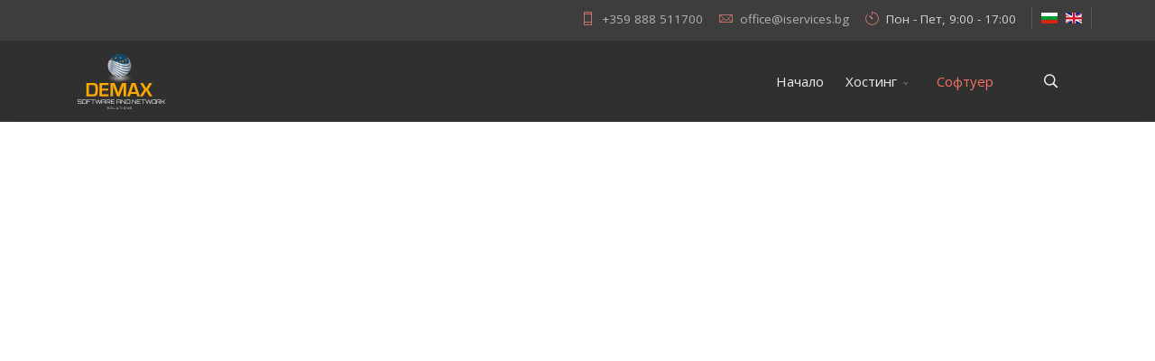

--- FILE ---
content_type: text/html; charset=utf-8
request_url: https://iservices.bg/index.php/bg/software
body_size: 12995
content:
<!DOCTYPE html>
<html xmlns="http://www.w3.org/1999/xhtml" xml:lang="bg-bg" lang="bg-bg" dir="ltr">
        <head>
        <meta http-equiv="X-UA-Compatible" content="IE=edge">
        <meta name="viewport" content="width=device-width, initial-scale=1">
                <!-- head -->
        <base href="https://iservices.bg/index.php/bg/software" />
	<meta http-equiv="content-type" content="text/html; charset=utf-8" />
	<meta name="keywords" content="Хостинг,Hosting,ИТ Поддръжка,IT Support,Видеонаблюдение,Камери за видеонаблюдение,Камери,Surveillance,Surveillance camera,Camera,Софтуер,Изработка на софтуер,Software,Software development, Умен дом, домашна автоматизация,smart house, house automation" />
	<meta name="description" content="Хостинг ИТ Поддръжка Софтуер Видеонаблюдение Умен Дом Автоматизация СД Де-Макс" />
	<title>Софтуер - iservice.bg</title>
	<link href="https://iservices.bg/index.php/bg/software" rel="alternate" hreflang="bg-BG" />
	<link href="https://iservices.bg/index.php/en/software" rel="alternate" hreflang="en-GB" />
	<link href="/templates/flex/images/favicon.ico" rel="shortcut icon" type="image/vnd.microsoft.icon" />
	<link href="https://iservices.bg/index.php/bg/component/search/?Itemid=398&amp;format=opensearch" rel="search" title="Търсене iservice.bg" type="application/opensearchdescription+xml" />
	<link href="/components/com_sppagebuilder/assets/css/font-awesome-5.min.css?5029e51e66aaf58bae66a64ddc4a848b" rel="stylesheet" type="text/css" />
	<link href="/components/com_sppagebuilder/assets/css/font-awesome-v4-shims.css?5029e51e66aaf58bae66a64ddc4a848b" rel="stylesheet" type="text/css" />
	<link href="/components/com_sppagebuilder/assets/css/animate.min.css?5029e51e66aaf58bae66a64ddc4a848b" rel="stylesheet" type="text/css" />
	<link href="/components/com_sppagebuilder/assets/css/sppagebuilder.css?5029e51e66aaf58bae66a64ddc4a848b" rel="stylesheet" type="text/css" />
	<link href="/modules/mod_ap_smart_layerslider/assets/css/slider-pro.css" rel="stylesheet" type="text/css" />
	<link href="/modules/mod_ap_smart_layerslider/tmpl/themes/style4/style4.css" rel="stylesheet" type="text/css" />
	<link href="//fonts.googleapis.com/css?family=Open+Sans:300,300italic,regular,italic,600,600italic,700,700italic,800,800italic&amp;subset=latin,latin-ext" rel="stylesheet" type="text/css" />
	<link href="//fonts.googleapis.com/css?family=Raleway:100,200,300,regular,500,600,700,800,900,100italic,200italic,300italic,italic,500italic,600italic,700italic,800italic,900italic&amp;subset=latin" rel="stylesheet" type="text/css" />
	<link href="/templates/flex/css/bootstrap.min.css" rel="stylesheet" type="text/css" />
	<link href="/templates/flex/css/font-awesome.min.css" rel="stylesheet" type="text/css" />
	<link href="/templates/flex/css/fa-v4-shims.css" rel="stylesheet" type="text/css" />
	<link href="/templates/flex/css/legacy.css" rel="stylesheet" type="text/css" />
	<link href="/templates/flex/css/template.css" rel="stylesheet" type="text/css" />
	<link href="/templates/flex/css/presets/preset1.css" rel="stylesheet" type="text/css" class="preset" />
	<style type="text/css">
@media screen and (max-width: 768px) {.img-wrapper a {font-size:150%;line-height:1.5;}}@media screen and (min-width: 992px) and (max-width: 1199px){.columns-4{width:33.3333%;}}@media screen and (min-width: 768px) and (max-width: 991px){.columns-4{width:50%}}.sp-page-builder .page-content #section-id-1507184331236{padding:30px 10px;}#sppb-addon-1481992735 .sppb-addon-title {margin-bottom:15px;font-size:37px;}.sp-page-builder .page-content #section-id-1507184195900{margin:0px;}#sppb-addon-1481992739 .sppb-divider {margin-top:0px;margin-bottom:0px;border-bottom-width:1px;border-bottom-style:solid;}@media (min-width:768px) and (max-width:991px) {#sppb-addon-1481992739 .sppb-divider {margin-top:1px;margin-bottom:1px;}}@media (max-width:767px) {#sppb-addon-1481992739 .sppb-divider {margin-top:1px;margin-bottom:1px;}}.sp-page-builder .page-content #section-id-1507184006369{padding:50px 0px 50px 0px;margin:0px 0px 0px 0px;}#column-id-1481992754{padding-top:20px;}#sppb-addon-1481992755 .sppb-addon-title {margin-bottom:10px;color:rgba(241, 72, 51, 1);}#sppb-addon-1481992755 .sppb-icon {margin-top:3px;margin-bottom:20px;}#sppb-addon-1481992755 .sppb-icon .sppb-icon-container {box-shadow:;display:inline-block;text-align:center;padding:22px;padding:22 0 0 0;border-style:solid;border-color:rgba(241, 72, 51, 1);border-width:2px;border-radius:5px;}#sppb-addon-1481992755 .sppb-icon .sppb-icon-container > i {font-size:38px;width:38px;height:38px;line-height:38px;}@media (min-width:768px) and (max-width:991px) {#sppb-addon-1481992755 .sppb-media .sppb-media-body {width:auto;}}@media (max-width:767px) {#sppb-addon-1481992755 .sppb-media .sppb-media-body {width:auto;}}#sppb-addon-1481992755{transition:.3s;}#sppb-addon-1481992755:hover{box-shadow:;}#sppb-addon-1481992756 .sppb-divider {margin-top:22px;margin-bottom:22px;border-bottom-width:1px;border-bottom-style:solid;border-bottom-color:#eeeeee;}@media (min-width:768px) and (max-width:991px) {#sppb-addon-1481992756 .sppb-divider {margin-top:1px;margin-bottom:1px;}}@media (max-width:767px) {#sppb-addon-1481992756 .sppb-divider {margin-top:1px;margin-bottom:1px;}}#sppb-addon-1507184331279 .sppb-addon-title {margin-bottom:10px;color:rgba(241, 72, 51, 1);}#sppb-addon-1507184331279 .sppb-icon {margin-top:3px;margin-bottom:20px;}#sppb-addon-1507184331279 .sppb-icon .sppb-icon-container {box-shadow:;display:inline-block;text-align:center;padding:22px;padding:22;border-style:solid;border-color:rgba(241, 72, 51, 1);border-width:2px;border-radius:5px;}#sppb-addon-1507184331279 .sppb-icon .sppb-icon-container > i {font-size:38px;width:38px;height:38px;line-height:38px;}@media (min-width:768px) and (max-width:991px) {#sppb-addon-1507184331279 .sppb-media .sppb-media-body {width:auto;}}@media (max-width:767px) {#sppb-addon-1507184331279 .sppb-media .sppb-media-body {width:auto;}}#sppb-addon-1507184331279{transition:.3s;}#sppb-addon-1507184331279:hover{box-shadow:;}#sppb-addon-1507184331282 .sppb-divider {margin-top:22px;margin-bottom:22px;border-bottom-width:1px;border-bottom-style:solid;border-bottom-color:#eeeeee;}@media (min-width:768px) and (max-width:991px) {#sppb-addon-1507184331282 .sppb-divider {margin-top:1px;margin-bottom:1px;}}@media (max-width:767px) {#sppb-addon-1507184331282 .sppb-divider {margin-top:1px;margin-bottom:1px;}}#sppb-addon-1481992757 .sppb-addon-title {margin-bottom:10px;color:rgba(241, 72, 51, 1);}#sppb-addon-1481992757 .sppb-icon {margin-bottom:20px;}#sppb-addon-1481992757 .sppb-icon .sppb-icon-container {box-shadow:;display:inline-block;text-align:center;padding:22px;padding:22;border-style:solid;border-color:rgba(241, 72, 51, 1);border-width:2px;border-radius:5px;}#sppb-addon-1481992757 .sppb-icon .sppb-icon-container > i {font-size:40px;width:40px;height:40px;line-height:40px;}@media (min-width:768px) and (max-width:991px) {#sppb-addon-1481992757 .sppb-media .sppb-media-body {width:auto;}}@media (max-width:767px) {#sppb-addon-1481992757 .sppb-media .sppb-media-body {width:auto;}}#sppb-addon-1481992757{transition:.3s;}#sppb-addon-1481992757:hover{box-shadow:;}#sppb-addon-1481992758 .sppb-divider {margin-top:22px;margin-bottom:22px;border-bottom-width:1px;border-bottom-style:solid;border-bottom-color:#eeeeee;}@media (min-width:768px) and (max-width:991px) {#sppb-addon-1481992758 .sppb-divider {margin-top:1px;margin-bottom:1px;}}@media (max-width:767px) {#sppb-addon-1481992758 .sppb-divider {margin-top:1px;margin-bottom:1px;}}#sppb-addon-1481992759 .sppb-addon-title {margin-bottom:10px;color:rgba(241, 72, 51, 1);}#sppb-addon-1481992759 .sppb-icon {margin-top:3px;margin-bottom:20px;}#sppb-addon-1481992759 .sppb-icon .sppb-icon-container {box-shadow:;display:inline-block;text-align:center;padding:20px;padding:20;border-style:solid;border-color:rgba(241, 72, 51, 1);border-width:2px;border-radius:5px;}#sppb-addon-1481992759 .sppb-icon .sppb-icon-container > i {font-size:46px;width:46px;height:46px;line-height:46px;}@media (min-width:768px) and (max-width:991px) {#sppb-addon-1481992759 .sppb-media .sppb-media-body {width:auto;}}@media (max-width:767px) {#sppb-addon-1481992759 .sppb-media .sppb-media-body {width:auto;}}#sppb-addon-1481992759{transition:.3s;}#sppb-addon-1481992759:hover{box-shadow:;}#column-id-1481992760{padding-top:20px;}#sppb-addon-1481992761 .sppb-addon-title {margin-bottom:10px;color:rgba(241, 72, 51, 1);}#sppb-addon-1481992761 .sppb-icon {margin-top:3px;margin-bottom:20px;}#sppb-addon-1481992761 .sppb-icon .sppb-icon-container {box-shadow:;display:inline-block;text-align:center;padding:22px;padding:22;border-style:solid;border-color:rgba(241, 72, 51, 1);border-width:2px;border-radius:5px;}#sppb-addon-1481992761 .sppb-icon .sppb-icon-container > i {font-size:38px;width:38px;height:38px;line-height:38px;}@media (min-width:768px) and (max-width:991px) {#sppb-addon-1481992761 .sppb-media .sppb-media-body {width:auto;}}@media (max-width:767px) {#sppb-addon-1481992761 .sppb-media .sppb-media-body {width:auto;}}#sppb-addon-1481992761{transition:.3s;}#sppb-addon-1481992761:hover{box-shadow:;}#sppb-addon-1481992762 .sppb-divider {margin-top:22px;margin-bottom:22px;border-bottom-width:1px;border-bottom-style:solid;border-bottom-color:#eeeeee;}@media (min-width:768px) and (max-width:991px) {#sppb-addon-1481992762 .sppb-divider {margin-top:1px;margin-bottom:1px;}}@media (max-width:767px) {#sppb-addon-1481992762 .sppb-divider {margin-top:1px;margin-bottom:1px;}}#sppb-addon-1481992763 .sppb-addon-title {color:rgba(241, 72, 51, 1);}#sppb-addon-1481992763 .sppb-icon {margin-top:3px;margin-bottom:20px;}#sppb-addon-1481992763 .sppb-icon .sppb-icon-container {box-shadow:;display:inline-block;text-align:center;padding:23px;padding:23;border-style:solid;border-color:rgba(241, 72, 51, 1);border-width:2px;border-radius:5px;}#sppb-addon-1481992763 .sppb-icon .sppb-icon-container > i {font-size:36px;width:36px;height:36px;line-height:36px;}@media (min-width:768px) and (max-width:991px) {#sppb-addon-1481992763 .sppb-media .sppb-media-body {width:auto;}}@media (max-width:767px) {#sppb-addon-1481992763 .sppb-media .sppb-media-body {width:auto;}}#sppb-addon-1481992763{transition:.3s;}#sppb-addon-1481992763:hover{box-shadow:;}#sppb-addon-1481992764 .sppb-divider {margin-top:22px;margin-bottom:22px;border-bottom-width:1px;border-bottom-style:solid;border-bottom-color:#eeeeee;}@media (min-width:768px) and (max-width:991px) {#sppb-addon-1481992764 .sppb-divider {margin-top:1px;margin-bottom:1px;}}@media (max-width:767px) {#sppb-addon-1481992764 .sppb-divider {margin-top:1px;margin-bottom:1px;}}#sppb-addon-1481992765 .sppb-addon-title {color:rgba(241, 72, 51, 1);}#sppb-addon-1481992765 .sppb-icon {margin-top:2px;margin-bottom:20px;}#sppb-addon-1481992765 .sppb-icon .sppb-icon-container {box-shadow:;display:inline-block;text-align:center;padding:22px;padding:22;border-style:solid;border-color:rgba(241, 72, 51, 1);border-width:2px;border-radius:5px;}#sppb-addon-1481992765 .sppb-icon .sppb-icon-container > i {font-size:38px;width:38px;height:38px;line-height:38px;}@media (min-width:768px) and (max-width:991px) {#sppb-addon-1481992765 .sppb-media .sppb-media-body {width:auto;}}@media (max-width:767px) {#sppb-addon-1481992765 .sppb-media .sppb-media-body {width:auto;}}#sppb-addon-1481992765{transition:.3s;}#sppb-addon-1481992765:hover{box-shadow:;}#sppb-addon-1507184331287 .sppb-divider {margin-top:22px;margin-bottom:22px;border-bottom-width:1px;border-bottom-style:solid;border-bottom-color:#eeeeee;}@media (min-width:768px) and (max-width:991px) {#sppb-addon-1507184331287 .sppb-divider {margin-top:1px;margin-bottom:1px;}}@media (max-width:767px) {#sppb-addon-1507184331287 .sppb-divider {margin-top:1px;margin-bottom:1px;}}#sppb-addon-1507184331290 .sppb-addon-title {color:rgba(241, 72, 51, 1);}#sppb-addon-1507184331290 .sppb-icon {margin-top:3px;margin-bottom:20px;}#sppb-addon-1507184331290 .sppb-icon .sppb-icon-container {box-shadow:;display:inline-block;text-align:center;padding:24px;padding:24;border-style:solid;border-color:rgba(241, 72, 51, 1);border-width:2px;border-radius:5px;}#sppb-addon-1507184331290 .sppb-icon .sppb-icon-container > i {font-size:38px;width:38px;height:38px;line-height:38px;}@media (min-width:768px) and (max-width:991px) {#sppb-addon-1507184331290 .sppb-media .sppb-media-body {width:auto;}}@media (max-width:767px) {#sppb-addon-1507184331290 .sppb-media .sppb-media-body {width:auto;}}#sppb-addon-1507184331290{transition:.3s;}#sppb-addon-1507184331290:hover{box-shadow:;}.sp-page-builder .page-content #section-id-1481572489{padding:50px 20px;margin:0px;background-color:#f2f2f2;background-image:url(/images/pagebuilder/backgrounds/blur-bckg-1.jpg);background-repeat:no-repeat;background-size:cover;background-attachment:scroll;background-position:50% 50%;}#sppb-addon-1481572491 .sppb-addon-title {margin-top:20px;margin-bottom:30px;}#sppb-addon-1481572495 .sppb-progress {height:2px;}#sppb-addon-1481572495 .sppb-progress-bar {line-height:2px;}#sppb-addon-1481572495 .sppb-progress-bar{-webkit-transition:3s ease 1s;transition:3s ease 1s;}#sppb-addon-1481572495 .sppb-progress-bar {color:;}#sppb-addon-1481572496 .sppb-empty-space {height:20px;}#sppb-addon-1481572498 .sppb-empty-space {height:20px;}.sp-page-builder .page-content #contact-us{padding:40px 20px 50px;margin:0px;background-color:#2e2e2e;background-image:url(/images/svg/section-background-stripes2.svg);background-repeat:inherit;background-size:contain;background-attachment:inherit;background-position:50% 50%;}#column-id-1482796183{padding-top:30px;padding-right:20px;color:#b3b3b3;}#sppb-addon-1506667088955 .sppb-addon-title {margin-top:-15px;color:rgba(224, 151, 143, 1);}#sppb-addon-1506667088958 .sppb-divider {margin-top:32px;margin-bottom:32px;border-bottom-width:1px;border-bottom-style:solid;border-bottom-color:#575151;}@media (min-width:768px) and (max-width:991px) {#sppb-addon-1506667088958 .sppb-divider {margin-top:1px;margin-bottom:1px;}}@media (max-width:767px) {#sppb-addon-1506667088958 .sppb-divider {margin-top:1px;margin-bottom:1px;}}#sppb-addon-1506667088948 .sppb-addon-gmap-canvas {height:300px;}#column-id-1482796178{padding-top:0px;padding-right:15px;padding-bottom:30px;color:#b3b3b3;}#sppb-addon-1506667088965 .sppb-empty-space {height:107px;}#sppb-addon-1482796180 .sppb-divider {margin-top:32px;margin-bottom:32px;border-bottom-width:1px;border-bottom-style:solid;border-bottom-color:#575151;}@media (min-width:768px) and (max-width:991px) {#sppb-addon-1482796180 .sppb-divider {margin-top:1px;margin-bottom:1px;}}@media (max-width:767px) {#sppb-addon-1482796180 .sppb-divider {margin-top:1px;margin-bottom:1px;}}#sppb-addon-1482796181 .sppb-icon {margin-top:10px;margin-bottom:10px;}#sppb-addon-1482796181 .sppb-icon .sppb-icon-container {box-shadow:;display:inline-block;text-align:center;padding:10px;padding:10;}#sppb-addon-1482796181 .sppb-icon .sppb-icon-container > i {font-size:36px;width:36px;height:36px;line-height:36px;}@media (min-width:768px) and (max-width:991px) {#sppb-addon-1482796181 .sppb-media .sppb-media-body {width:auto;}}@media (max-width:767px) {#sppb-addon-1482796181 .sppb-media .sppb-media-body {width:auto;}}#sppb-addon-1482796181{transition:.3s;}#sppb-addon-1482796181:hover{box-shadow:;}#sppb-addon-1482796182 .sppb-icon {margin-top:10px;margin-bottom:10px;}#sppb-addon-1482796182 .sppb-icon .sppb-icon-container {box-shadow:;display:inline-block;text-align:center;padding:10px;padding:10;}#sppb-addon-1482796182 .sppb-icon .sppb-icon-container > i {font-size:36px;width:36px;height:36px;line-height:36px;}@media (min-width:768px) and (max-width:991px) {#sppb-addon-1482796182 .sppb-media .sppb-media-body {width:auto;}}@media (max-width:767px) {#sppb-addon-1482796182 .sppb-media .sppb-media-body {width:auto;}}#sppb-addon-1482796182{transition:.3s;}#sppb-addon-1482796182:hover{box-shadow:;}#column-id-1482796185{padding-top:0px;padding-right:15px;padding-bottom:30px;color:#9e9e9e;}#sppb-addon-1482796186 .sppb-addon-title {color:#e0978f;}body.site {background-color:#ffffff;}body{font-family:Open Sans, sans-serif; font-size:15px; font-weight:normal; }h1{font-family:Raleway, sans-serif; font-size:40px; font-weight:200; }h2{font-family:Raleway, sans-serif; font-size:33px; font-weight:300; }h3{font-family:Raleway, sans-serif; font-size:27px; font-weight:normal; }h4{font-family:Raleway, sans-serif; font-size:23px; font-weight:normal; }h5{font-family:Raleway, sans-serif; font-size:20px; font-weight:500; }h6{font-family:Raleway, sans-serif; font-size:17px; font-weight:600; }.sp-megamenu-parent{font-family:Open Sans, sans-serif; font-size:15px; font-weight:normal; }#sp-top-bar{ background-color:#3d3d3d;color:#d4d4d4;padding:8px 0; }#sp-top-bar a{color:#b3b3b3;}#sp-top-bar a:hover{color:#d1d1d1;}#sp-header{ background-color:#303030;color:#f0f0f0; }#sp-header a{color:#ededed;}#sp-header a:hover{color:#ffffff;}#sp-footer{ background-color:#363839;color:#b0b0b0; }#sp-footer a{color:#d6d6d6;}#sp-footer a:hover{color:#f0f0f0;}.offcanvas-menu{}.offcanvas-menu ul li a{color: }.offcanvas-menu .offcanvas-inner .search input.inputbox{border-color: }#sp-header .top-search-wrapper .icon-top-wrapper,#sp-header .top-search-wrapper .icon-top-wrapper >i:before,.sp-megamenu-wrapper > .sp-megamenu-parent >li >a,.sp-megamenu-wrapper #offcanvas-toggler,#sp-header .modal-login-wrapper span,#sp-header .ap-my-account i.pe-7s-user,#sp-header .ap-my-account .info-text,#sp-header .mod-languages,#sp-header .logo,#cart-menu,#cd-menu-trigger,.cd-cart,.cd-cart > i{height:90px;line-height:90px;}.total_products{top:calc(90px / 2 - 22px);}#sp-header,.transparent-wrapper{height:90px;}.transparent,.sticky-top{}#sp-header #sp-menu .sp-megamenu-parent >li >a,#sp-header #sp-menu .sp-megamenu-parent li .sp-dropdown >li >a,#sp-header .top-search-wrapper .icon-top-wrapper i,#sp-header #cd-menu-trigger i,#sp-header .cd-cart i,#sp-header .top-search-wrapper{}#sp-header #sp-menu .sp-dropdown .sp-dropdown-inner{}#sp-header #sp-menu .sp-dropdown .sp-dropdown-inner li.sp-menu-item >a,#sp-header #sp-menu .sp-dropdown .sp-dropdown-inner li.sp-menu-item.separator >a,#sp-header #sp-menu .sp-dropdown .sp-dropdown-inner li.sp-menu-item.separator >a:hover,#sp-header .sp-module-content ul li a,#sp-header .vm-menu .vm-title{}.sticky .logo,.sticky #cart-menu,.sticky #cd-menu-trigger,.sticky .cd-cart,.sticky .cd-cart >i,.sticky .menu-is-open >i,#sp-header.sticky .modal-login-wrapper span,#sp-header.sticky .ap-my-account i.pe-7s-user,#sp-header.sticky .ap-my-account .info-text,#sp-header.sticky .mod-languages,#sp-header.sticky .top-search-wrapper .icon-top-wrapper,#sp-header.sticky .top-search-wrapper .icon-top-wrapper >i:before,.sticky .sp-megamenu-wrapper > .sp-megamenu-parent >li >a,.sticky .sp-megamenu-wrapper #offcanvas-toggler,.sticky #sp-logo a.logo{ height:70px;line-height:70px; } .sticky .total_products{top: calc(70px / 2 - 22px);} .sticky .sticky__wrapper{ height:70px; -webkit-animation-name:fade-in-down;animation-name:fade-in-down;}.sticky .sticky__wrapper .sp-sticky-logo {height:70px;}.sticky.onepage .sticky__wrapper,.sticky.white .sticky__wrapper,.sticky.transparent .sticky__wrapper{} #sp-header.sticky #sp-menu .sp-megamenu-wrapper .sp-megamenu-parent >li >a,#sp-header.sticky .top-search-wrapper,#sp-header.sticky .top-search-wrapper .icon-top-wrapper i,#sp-header.sticky #cd-menu-trigger i,#sp-header.sticky .cd-cart i{;}#sp-header.sticky #sp-menu .sp-megamenu-wrapper .sp-megamenu-parent >li.active>a,#sp-header.sticky #sp-menu .sp-megamenu-wrapper .sp-megamenu-parent >li.current-item>a,#sp-header.sticky #sp-menu .sp-megamenu-wrapper .sp-megamenu-parent >li.sp-has-child.active>a,.sticky #offcanvas-toggler >i,.sticky #offcanvas-toggler >i:hover{color:;} 
	</style>
	<script type="application/json" class="joomla-script-options new">{"csrf.token":"33697836872652fd694a88843485a19b","system.paths":{"root":"","base":""}}</script>
	<script src="/media/jui/js/jquery.min.js?25348bd43a7eaca14204680f806cfef4" type="text/javascript"></script>
	<script src="/media/jui/js/jquery-noconflict.js?25348bd43a7eaca14204680f806cfef4" type="text/javascript"></script>
	<script src="/media/jui/js/jquery-migrate.min.js?25348bd43a7eaca14204680f806cfef4" type="text/javascript"></script>
	<script src="/components/com_sppagebuilder/assets/js/jquery.parallax.js?5029e51e66aaf58bae66a64ddc4a848b" type="text/javascript"></script>
	<script src="/components/com_sppagebuilder/assets/js/sppagebuilder.js?5029e51e66aaf58bae66a64ddc4a848b" defer="defer" type="text/javascript"></script>
	<script src="/modules/mod_ap_smart_layerslider/assets/js/jquery.sliderPro.packed.js" type="text/javascript"></script>
	<script src="//maps.googleapis.com/maps/api/js?key=AIzaSyCfhSK1WN0RLxJoczxzAnzb3E3CR81Zei4" type="text/javascript"></script>
	<script src="/templates/flex/js/gmap.js" type="text/javascript"></script>
	<script src="/media/plg_captcha_recaptcha/js/recaptcha.min.js?25348bd43a7eaca14204680f806cfef4" type="text/javascript"></script>
	<script src="https://www.google.com/recaptcha/api.js?onload=JoomlaInitReCaptcha2&render=explicit&hl=bg-BG" type="text/javascript"></script>
	<script src="/templates/flex/js/bootstrap.min.js" type="text/javascript"></script>
	<script src="/templates/flex/js/SmoothScroll.js" type="text/javascript"></script>
	<script src="/templates/flex/js/jquery.easing.min.js" type="text/javascript"></script>
	<script src="/templates/flex/js/main.js" type="text/javascript"></script>
	<script src="/media/system/js/core.js?25348bd43a7eaca14204680f806cfef4" type="text/javascript"></script>
	<script type="text/javascript">
;(function ($) {
	$.ajaxSetup({
		headers: {
			'X-CSRF-Token': Joomla.getOptions('csrf.token')
		}
	});
})(jQuery);var sp_preloader = "1";var sp_offanimation = "default";var stickyHeaderVar = "1";var stickyHeaderAppearPoint = 250;
	</script>
	<meta property="og:title" content="Софтуер" />
	<meta property="og:type" content="website" />
	<meta property="og:url" content="https://iservices.bg/index.php/bg/software" />
	<meta property="og:site_name" content="iservice.bg" />
	<meta name="twitter:card" content="summary" />
	<meta name="twitter:site" content="iservice.bg" />
	<link href="https://iservices.bg/index.php/bg/software" rel="alternate" hreflang="x-default" />

                    


<script>
  (function(i,s,o,g,r,a,m){i['GoogleAnalyticsObject']=r;i[r]=i[r]||function(){
  (i[r].q=i[r].q||[]).push(arguments)},i[r].l=1*new Date();a=s.createElement(o),
  m=s.getElementsByTagName(o)[0];a.async=1;a.src=g;m.parentNode.insertBefore(a,m)
  })(window,document,'script','//www.google-analytics.com/analytics.js','ga');

  ga('create', 'UA-109819173-2', 'iservices.bg');
  ga('send', 'pageview');

</script>
<!-- Universal Google Analytics Plugin by PB Web Development -->


</head>
    <body class="site com-sppagebuilder view-page no-layout no-task itemid-398 bg-bg ltr sticky-header layout-fluid off-canvas-menu-init">
    
    	        <div class="body-wrapper off-canvas-menu-wrap">
            <div class="body-innerwrapper body_innerwrapper_overflow">
    			<div class="sp-pre-loader"><div class="sp-loader-circle"></div></div><section id="sp-top-bar"><div class="container"><div class="row"><div id="sp-top1" class="col-xs-12 col-sm-4 col-md-4 hidden-xs"><div class="sp-column"></div></div><div id="sp-top2" class="col-xs-12 col-sm-8 col-md-8"><div class="sp-column pull-right"><div class="sp-module "><div class="sp-module-content"><div class="mod-languages">

	<ul class="lang-inline">
						<li class="lang-active" dir="ltr">
			<a href="/index.php/bg/software">
							
				                <img src="/media/mod_languages/images/bg_bg.gif" data-toggle="tooltip" data-placement="bottom" title="Български" alt="Български" />
                  
						</a>
			</li>
								<li class="" dir="ltr">
			<a href="/index.php/en/software">
							
				                <img src="/media/mod_languages/images/en.gif" data-toggle="tooltip" data-placement="bottom" title="English (UK)" alt="English (UK)" />
                  
						</a>
			</li>
				</ul>

</div>
</div></div><ul class="sp-contact-info"><li class="sp-contact-mobile"><i class="pe pe-7s-phone" aria-hidden="true"></i> <a href="tel:+359888511700">+359 888 511700</a></li><li class="sp-contact-email"><i class="pe pe-7s-mail" aria-hidden="true"></i> <span id="cloak28a5442f0d3297341274d7ad0a94fd07">Този имейл адрес е защитен от спам ботове. Трябва да имате пусната JavaScript поддръжка, за да го видите.</span><script type='text/javascript'>
				document.getElementById('cloak28a5442f0d3297341274d7ad0a94fd07').innerHTML = '';
				var prefix = '&#109;a' + 'i&#108;' + '&#116;o';
				var path = 'hr' + 'ef' + '=';
				var addy28a5442f0d3297341274d7ad0a94fd07 = '&#111;ff&#105;c&#101;' + '&#64;';
				addy28a5442f0d3297341274d7ad0a94fd07 = addy28a5442f0d3297341274d7ad0a94fd07 + '&#105;s&#101;rv&#105;c&#101;s' + '&#46;' + 'bg';
				var addy_text28a5442f0d3297341274d7ad0a94fd07 = '&#111;ff&#105;c&#101;' + '&#64;' + '&#105;s&#101;rv&#105;c&#101;s' + '&#46;' + 'bg';document.getElementById('cloak28a5442f0d3297341274d7ad0a94fd07').innerHTML += '<a ' + path + '\'' + prefix + ':' + addy28a5442f0d3297341274d7ad0a94fd07 + '\'>'+addy_text28a5442f0d3297341274d7ad0a94fd07+'<\/a>';
		</script></li><li class="sp-contact-time"><i class="pe pe-7s-timer" aria-hidden="true"></i> Пон - Пет, 9:00 - 17:00</li></ul></div></div></div></div></section><header id="sp-header" class="flex"><div class="container"><div class="row"><div id="sp-logo" class="col-xs-9 col-sm-10 col-md-3"><div class="sp-column"><a class="logo" href="/"><img style="max-width:124px;max-height:70px;" class="sp-default-logo" src="/images/logos/demaxLogo.png" alt="iservice.bg"><img style="max-width:124px;max-height:70px;" class="sp-retina-logo" src="/images/logos/demaxLogox.png" alt="iservice.bg"></a></div></div><div id="sp-menu" class="col-xs-1 col-sm-1 col-md-8"><div class="sp-column">			<div class="sp-megamenu-wrapper">
				<a id="offcanvas-toggler" class="visible-sm visible-xs" href="#" aria-label="Menu"><i class="fas fa-bars" aria-hidden="true" title="Menu"></i></a>
				<ul class="sp-megamenu-parent menu-fade-down-fade-up hidden-sm hidden-xs"><li class="sp-menu-item"><a  href="/index.php/bg/"  >Начало</a></li><li class="sp-menu-item sp-has-child"><a  href="/index.php/bg/hosting-bg-bg"  >Хостинг</a><div class="sp-dropdown sp-dropdown-main sp-menu-right" style="width: 240px;"><div class="sp-dropdown-inner"><ul class="sp-dropdown-items"><li class="sp-menu-item"><a  href="/index.php/bg/hosting-bg-bg/shared-hosting-bg"  >Споделен Хостинг</a></li><li class="sp-menu-item"><a  href="/index.php/bg/hosting-bg-bg/virtual-servers-bg"  >Виртуални Сървъри</a></li><li class="sp-menu-item"><a  href="/index.php/bg/hosting-bg-bg/dedicated-servers-bg"  >Наети Сървъри</a></li><li class="sp-menu-item"><a  href="/index.php/bg/hosting-bg-bg/cloud-servers-bg"  >Cloud Сървъри</a></li></ul></div></div></li><li class="sp-menu-item current-item active"><a  href="/index.php/bg/software"  >Софтуер</a></li></ul>			</div>
		</div></div><div id="sp-topsearch" class="col-xs-1 col-sm-1 col-md-1"><div class="sp-column"><div class="sp-module "><div class="sp-module-content">
<div style="display:inline-block;" class="top-search-wrapper">

	<div class="icon-top-wrapper">
		<!-- 
        <i class="fa fa-search search-open-icon" aria-hidden="true"></i>
		<i class="fa fa-times search-close-icon" aria-hidden="true"></i> 
        -->
        <i class="pe pe-7s-search search-open-icon" aria-hidden="true"></i>
		<i class="pe pe-7s-close search-close-icon" aria-hidden="true"></i>
	</div>

	<div class="row top-search-input-wrap" id="top-search-input-wrap">
		<div class="top-search-wrap">
			<div class="searchwrapper">
				<form action="/index.php/bg/software" method="post">
					<div class="search">
						<div class="top-search-wrapper"><div class="sp_search_input"><input name="searchword" maxlength="200"  class="mod-search-searchword inputbox" type="text" size="20" value="Търсене..."  onblur="if (this.value=='') this.value='Търсене...';" onfocus="if (this.value=='Търсене...') this.value='';" /></div></div>						<input type="hidden" name="task" value="search" />
						<input type="hidden" name="option" value="com_search" />
						<input type="hidden" name="Itemid" value="398" />
					</div>
				</form>
			</div> <!-- /.searchwrapper -->
		</div> <!-- /.col-sm-6 -->
	</div> <!-- /.row -->
</div> <!-- /.top-search-wrapper -->	</div></div></div></div></div></div></header><section id="sp-slider"><div class="row"><div id="sp-slider" class="col-sm-12 col-md-12"><div class="sp-column"><div class="sp-module "><div class="sp-module-content"><style type="text/css">
  #ap-smart-layerslider-mod_145 .sp-arrow{font-size:50px;width:70px;}
	
.sp-horizontal .sp-arrow {margin-top:-33.333333333333px;}
.sp-vertical .sp-arrow {margin-left:-33.333333333333px;}
 
 
 
#ap-smart-layerslider-mod_145 .sp-button{border-color:rgba(255,93,93,1);}
#ap-smart-layerslider-mod_145 .sp-selected-button{background-color:rgba(255,93,93,1);} 
#ap-smart-layerslider-mod_145 .sp-full-screen-button:before{color:#000000;}
@media (max-width: 979px) {
#ap-smart-layerslider-mod_145 .sp-arrow{font-size:45px;width:55px;}	
}
</style>

</div></div></div></div></div></section><section id="sp-page-title"><div class="row"><div id="sp-title" class="col-sm-12 col-md-12"><div class="sp-column"></div></div></div></section><section id="sp-main-body"><div class="row"><div id="sp-component" class="col-sm-12 col-md-12"><div class="sp-column "><div id="system-message-container">
	</div>
<div id="sp-page-builder" class="sp-page-builder  page-276">

	
	<div class="page-content">
				<div id="section-id-1481572479" class="sppb-section" ><div class="sppb-row-overlay"></div><div class="sppb-container-inner"><div class="sppb-row"><div class="sppb-col-sm-12" id="column-wrap-id-1481572480"><div id="column-id-1481572480" class="sppb-column" ><div class="sppb-column-addons"><div id="sppb-addon-wrapper-1481572481" class="sppb-addon-wrapper"><div id="sppb-addon-1481572481" class="clearfix "     ><div class="sppb-addon sppb-addon-module "><div class="sppb-addon-content"> 
<div id="ap-smart-layerslider-mod_145" class="slider-pro style4 ">
    <!-- Slides -->
    <div class="sp-slides row-fluid">    
                    <div class="sp-slide">
				   
                      
                      <img class="sp-image" src="/modules/mod_ap_smart_layerslider/assets/images/blank.gif" data-src="https://iservices.bg/images/ap-smart-layerslider/software/black-234x85-1.png" alt="" />
                     
                             
                <!-- Description (layers) -->
                <div class="ap-layer">
                    <div class="sp-layer" data-horizontal="0" data-vertical="0" data-show-duration="800" data-show-delay="300">
<video class="sp-video" poster="/images/ap-smart-layerslider/homepage/layers/transparent-234x85.png" width="2340" height="980" autoplay="autoplay" preload="none">
    <source src="/images/videos/Explore.mp4" type="video/mp4"/>
</video>
</div>
<div class="sp-layer"
data-width="60%"
data-position="topRight"
data-show-offset="120"
data-horizontal="120"
data-vertical="36"
data-show-transition="up"
data-show-duration="2000"
data-show-delay="900"
data-hide-transition="down"
data-hide-duration="1500">
<h2 style="font-size:700%;text-align:right;color:#7B412E;">Убийте <span style="color:#fff;">конкуренцията</span></h2>
</div>
<div class="sp-layer"
data-width="60%"
data-position="topRight"
data-show-offset="120"
data-horizontal="120"
data-vertical="200"
data-show-transition="down"
data-show-duration="2000"
data-show-delay="1000"
data-hide-transition="up"
data-hide-duration="1500">
<h2 style="font-size:500%;text-align:right;color:rgba(169,113,43,.9);text-shadow:1px 0 30px rgba(255,255,255,.1);">като оптимизирате бизнеса си с <span style="color:#fff;">нашите софтуерни решения</span></h2>
</div>                </div>
             </div>
		    
     </div> 
           	     
</div>	

<script type="text/javascript">
;(function($){
	$(document).ready(function() {	
	$('#ap-smart-layerslider-mod_145').sliderPro({
		width: 2340,
		height: 850,
		forceSize:'fullWidth',
		visibleSize:'auto',
		slideDistance: 0,
		responsive:true,
		imageScaleMode:'contain',
		autoScaleLayers:true,
		waitForLayers:false,
	
		orientation:'horizontal',
		loop:true,
	
								fade:true,
		fadeOutPreviousSlide:false,
		fadeDuration:700,
				autoplay:false,
								reachVideoAction:'playVideo',
		leaveVideoAction:'stopVideo',
		playVideoAction:'none',
		pauseVideoAction:'none',
		endVideoAction:'replayVideo',
				
		arrows:false,
		buttons:false,
		autoHeight: true 	});
	$("#ap-smart-layerslider-mod_145 .ap-layer").not(".sp-layer").contents().filter(function(){return this.nodeType == 3;}).remove();
	$("#ap-smart-layerslider-mod_145 .ap-layer").children().not(".sp-layer").remove();
  });})(jQuery);
</script>

<style type="text/css">
  #ap-smart-layerslider-mod_145 .sp-arrow{font-size:50px;width:70px;}
	
.sp-horizontal .sp-arrow {margin-top:-33.333333333333px;}
.sp-vertical .sp-arrow {margin-left:-33.333333333333px;}
 
 
 
#ap-smart-layerslider-mod_145 .sp-button{border-color:rgba(255,93,93,1);}
#ap-smart-layerslider-mod_145 .sp-selected-button{background-color:rgba(255,93,93,1);} 
#ap-smart-layerslider-mod_145 .sp-full-screen-button:before{color:#000000;}
@media (max-width: 979px) {
#ap-smart-layerslider-mod_145 .sp-arrow{font-size:45px;width:55px;}	
}
</style>

</div></div></div></div></div></div></div></div></div></div><section id="section-id-1507184331236" class="sppb-section" ><div class="sppb-row-overlay"></div><div class="sppb-row-container"><div class="sppb-row"><div class="sppb-col-sm-12" id="column-wrap-id-1481992734"><div id="column-id-1481992734" class="sppb-column " ><div class="sppb-column-addons"><div id="sppb-addon-wrapper-1481992735" class="sppb-addon-wrapper"><div id="sppb-addon-1481992735" class="clearfix "     ><div class="sppb-addon sppb-addon-text-block sppb-text-center "><h2 class="sppb-addon-title">СПЕЦИАЛИЗИРАНИ СМЕ</h2><div class="sppb-addon-content"><em style="color: #777;">Специализирани сме се в разработването на уеб и iOS базирани&nbsp;софтуерни приложения.&nbsp;Фокусът ни е върху системи в следните области:</em></div></div></div></div></div></div></div></div></div></section><section id="section-id-1507184195900" class="sppb-section" ><div class="sppb-row-overlay"></div><div class="sppb-row-container"><div class="sppb-row"><div class="sppb-col-sm-4" id="column-wrap-id-1481992737"><div id="column-id-1481992737" class="sppb-column" ><div class="sppb-column-addons"></div></div></div><div class="sppb-col-sm-4" id="column-wrap-id-1481992738"><div id="column-id-1481992738" class="sppb-column " ><div class="sppb-column-addons"><div id="sppb-addon-wrapper-1481992739" class="sppb-addon-wrapper"><div id="sppb-addon-1481992739" class="clearfix "     ><div class="sppb-addon-divider-wrap "><div class="sppb-divider sppb-divider-border major_color"></div></div></div></div></div></div></div><div class="sppb-col-sm-4" id="column-wrap-id-1481992740"><div id="column-id-1481992740" class="sppb-column" ><div class="sppb-column-addons"></div></div></div></div></div></section><section id="section-id-1507184006369" class="sppb-section" ><div class="sppb-row-overlay"></div><div class="sppb-row-container"><div class="sppb-row"><div class="sppb-col-sm-6" id="column-wrap-id-1481992754"><div id="column-id-1481992754" class="sppb-column " ><div class="sppb-column-addons"><div id="sppb-addon-wrapper-1481992755" class="sppb-addon-wrapper"><div id="sppb-addon-1481992755" class="clearfix "     ><div class="sppb-addon sppb-addon-feature sppb-text-right "><div class="sppb-addon-content sppb-text-center"><div class="sppb-media"><div class="pull-right"><div class="sppb-icon"><span class="sppb-icon-container"><i aria-hidden="true" aria-label="iOS приложения" class="fa fab fa-apple"></i></span></div></div><div class="sppb-media-body"><div class="sppb-media-content"><h4 class="sppb-addon-title sppb-feature-box-title sppb-media-heading">iOS приложения</h4><div class="sppb-addon-text">Приложения&nbsp;за най добрата мобилна платформа iOS на Apple, ако имате добра идея ние можем да я осъществим.</div></div></div></div></div></div></div></div><div id="sppb-addon-wrapper-1481992756" class="sppb-addon-wrapper"><div id="sppb-addon-1481992756" class="clearfix "     ><div class="sppb-addon-divider-wrap "><div class="sppb-divider sppb-divider-border "></div></div></div></div><div id="sppb-addon-wrapper-1507184331279" class="sppb-addon-wrapper"><div id="sppb-addon-1507184331279" class="clearfix "     ><div class="sppb-addon sppb-addon-feature sppb-text-right "><div class="sppb-addon-content sppb-text-center"><div class="sppb-media"><div class="pull-right"><div class="sppb-icon"><span class="sppb-icon-container"><i aria-hidden="true" aria-label="Управление на бизнеса" class="fa fa-industry"></i></span></div></div><div class="sppb-media-body"><div class="sppb-media-content"><h4 class="sppb-addon-title sppb-feature-box-title sppb-media-heading">Управление на бизнеса</h4><div class="sppb-addon-text">	Разработваме цялостни системи за управление на бизнеса, обхващащи всеки възможен аспект на работата на компанията.</div></div></div></div></div></div></div></div><div id="sppb-addon-wrapper-1507184331282" class="sppb-addon-wrapper"><div id="sppb-addon-1507184331282" class="clearfix "     ><div class="sppb-addon-divider-wrap "><div class="sppb-divider sppb-divider-border "></div></div></div></div><div id="sppb-addon-wrapper-1481992757" class="sppb-addon-wrapper"><div id="sppb-addon-1481992757" class="clearfix "     ><div class="sppb-addon sppb-addon-feature sppb-text-right "><div class="sppb-addon-content sppb-text-center"><div class="sppb-media"><div class="pull-right"><div class="sppb-icon"><span class="sppb-icon-container"><i aria-hidden="true" aria-label="Управление на процеси" class="fa fa-cogs"></i></span></div></div><div class="sppb-media-body"><div class="sppb-media-content"><h4 class="sppb-addon-title sppb-feature-box-title sppb-media-heading">Управление на процеси</h4><div class="sppb-addon-text">		Софтуер за управление и следене на процеси за повишаване на производителността на труда и намаляване на себестойността.</div></div></div></div></div></div></div></div><div id="sppb-addon-wrapper-1481992758" class="sppb-addon-wrapper"><div id="sppb-addon-1481992758" class="clearfix "     ><div class="sppb-addon-divider-wrap "><div class="sppb-divider sppb-divider-border "></div></div></div></div><div id="sppb-addon-wrapper-1481992759" class="sppb-addon-wrapper"><div id="sppb-addon-1481992759" class="clearfix "     ><div class="sppb-addon sppb-addon-feature sppb-text-right "><div class="sppb-addon-content sppb-text-center"><div class="sppb-media"><div class="pull-right"><div class="sppb-icon"><span class="sppb-icon-container"><i aria-hidden="true" aria-label="Управление на взаимоотношения" class="fa fa-users"></i></span></div></div><div class="sppb-media-body"><div class="sppb-media-content"><h4 class="sppb-addon-title sppb-feature-box-title sppb-media-heading">Управление на взаимоотношения</h4><div class="sppb-addon-text">	Управлява Вашите взаимотоношения с доставчици, клиенти и партньори във всеки един аспект на работата с тях.</div></div></div></div></div></div></div></div></div></div></div><div class="sppb-col-sm-6" id="column-wrap-id-1481992760"><div id="column-id-1481992760" class="sppb-column " ><div class="sppb-column-addons"><div id="sppb-addon-wrapper-1481992761" class="sppb-addon-wrapper"><div id="sppb-addon-1481992761" class="clearfix "     ><div class="sppb-addon sppb-addon-feature sppb-text-left "><div class="sppb-addon-content sppb-text-left"><div class="sppb-media"><div class="pull-left"><div class="sppb-icon"><span class="sppb-icon-container"><i aria-hidden="true" aria-label="Управление на съдържание" class="fa fa-newspaper-o"></i></span></div></div><div class="sppb-media-body"><div class="sppb-media-content"><h4 class="sppb-addon-title sppb-feature-box-title sppb-media-heading">Управление на съдържание</h4><div class="sppb-addon-text">		Разработваме и внедряваме портали за управление на съдържание с достъп от интернет или локална мрежа.</div></div></div></div></div></div></div></div><div id="sppb-addon-wrapper-1481992762" class="sppb-addon-wrapper"><div id="sppb-addon-1481992762" class="clearfix "     ><div class="sppb-addon-divider-wrap "><div class="sppb-divider sppb-divider-border "></div></div></div></div><div id="sppb-addon-wrapper-1481992763" class="sppb-addon-wrapper"><div id="sppb-addon-1481992763" class="clearfix "     ><div class="sppb-addon sppb-addon-feature sppb-text-left "><div class="sppb-addon-content sppb-text-center"><div class="sppb-media"><div class="pull-left"><div class="sppb-icon"><span class="sppb-icon-container"><i aria-hidden="true" aria-label="Управление на документи" class="fa fa-file-pdf-o"></i></span></div></div><div class="sppb-media-body"><div class="sppb-media-content"><h4 class="sppb-addon-title sppb-feature-box-title sppb-media-heading">Управление на документи</h4><div class="sppb-addon-text">													Край на изпозването на хартия в офиса и на загубените документи, електронни документи, електронни библиотеки, документооборт.</div></div></div></div></div></div></div></div><div id="sppb-addon-wrapper-1481992764" class="sppb-addon-wrapper"><div id="sppb-addon-1481992764" class="clearfix "     ><div class="sppb-addon-divider-wrap "><div class="sppb-divider sppb-divider-border "></div></div></div></div><div id="sppb-addon-wrapper-1481992765" class="sppb-addon-wrapper"><div id="sppb-addon-1481992765" class="clearfix "     ><div class="sppb-addon sppb-addon-feature sppb-text-left "><div class="sppb-addon-content sppb-text-left"><div class="sppb-media"><div class="pull-left"><div class="sppb-icon"><span class="sppb-icon-container"><i aria-hidden="true" aria-label="Управление на събития" class="fa fa-history"></i></span></div></div><div class="sppb-media-body"><div class="sppb-media-content"><h4 class="sppb-addon-title sppb-feature-box-title sppb-media-heading">Управление на събития</h4><div class="sppb-addon-text">			управление на събития, bugtracking системи, ticketing системи, helpdesk, &nbsp;интеграция на различни видове събития &nbsp;и т.н.</div></div></div></div></div></div></div></div><div id="sppb-addon-wrapper-1507184331287" class="sppb-addon-wrapper"><div id="sppb-addon-1507184331287" class="clearfix "     ><div class="sppb-addon-divider-wrap "><div class="sppb-divider sppb-divider-border "></div></div></div></div><div id="sppb-addon-wrapper-1507184331290" class="sppb-addon-wrapper"><div id="sppb-addon-1507184331290" class="clearfix "     ><div class="sppb-addon sppb-addon-feature sppb-text-left "><div class="sppb-addon-content sppb-text-left"><div class="sppb-media"><div class="pull-left"><div class="sppb-icon"><span class="sppb-icon-container"><i aria-hidden="true" aria-label="Управление на данни" class="fa fa-database"></i></span></div></div><div class="sppb-media-body"><div class="sppb-media-content"><h4 class="sppb-addon-title sppb-feature-box-title sppb-media-heading">Управление на данни</h4><div class="sppb-addon-text">	Автоматично извличане на данни от апарати и съоръжения за интегриране в приложения за анализ и обработка без човешка намеса.</div></div></div></div></div></div></div></div></div></div></div></div></div></section><section id="section-id-1481572489" class="sppb-section" ><div class="sppb-row-overlay"></div><div class="sppb-row-container"><div class="sppb-row"><div class="sppb-col-sm-12" id="column-wrap-id-1481572490"><div id="column-id-1481572490" class="sppb-column " ><div class="sppb-column-addons"><div id="sppb-addon-wrapper-1481572491" class="sppb-addon-wrapper"><div id="sppb-addon-1481572491" class="clearfix "     ><div class="sppb-addon sppb-addon-text-block sppb-text-center "><h2 class="sppb-addon-title">НЯКОЙ ОТ НАШИТЕ  <span class='major_color'>ПРОЕКТИ</span></h2><div class="sppb-addon-content">	</div></div></div></div><div id="section-id-1481572492" class="sppb-section" ><div class="sppb-row-overlay"></div><div class="sppb-container-inner"><div class="sppb-row"><div class="sppb-col-sm-5" id="column-wrap-id-1481572493"><div id="column-id-1481572493" class="sppb-column" ><div class="sppb-column-addons"></div></div></div><div class="sppb-col-sm-2" id="column-wrap-id-1481572494"><div id="column-id-1481572494" class="sppb-column" ><div class="sppb-column-addons"><div id="sppb-addon-wrapper-1481572495" class="sppb-addon-wrapper"><div id="sppb-addon-1481572495" class="clearfix "     ><div class="sppb-progress major_color"><div style="min-width:0;" class="sppb-progress-bar sppb-progress-bar-default  " role="progressbar" aria-valuenow="100" aria-valuemin="0" aria-valuemax="100" data-width="100%"></div></div></div></div><div id="sppb-addon-wrapper-1481572496" class="sppb-addon-wrapper"><div id="sppb-addon-1481572496" class="clearfix "     ><div class="sppb-empty-space clearfix"></div></div></div></div></div></div><div class="sppb-col-sm-5" id="column-wrap-id-1481572497"><div id="column-id-1481572497" class="sppb-column" ><div class="sppb-column-addons"></div></div></div></div></div></div><div id="sppb-addon-wrapper-1481572498" class="sppb-addon-wrapper"><div id="sppb-addon-1481572498" class="clearfix "     ><div class="sppb-empty-space clearfix"></div></div></div><div id="sppb-addon-wrapper-1481572499" class="sppb-addon-wrapper"><div id="sppb-addon-1481572499" class=" sppb-wow fadeIn clearfix "  data-sppb-wow-duration="300ms"     ><div class="sppb-addon-latest-posts flex row "><div class="sppb-addon-content"><div id="lp-177" class="latest-posts clearfix"><div><div class="latest-post col-sm-3 columns-4"><div class="latest-post-item match-height"><div class="img-wrapper"><a href="/index.php/bg/component/content/article/62-software-projects/254-pipa?Itemid=394"><img class="post-img" src="/images/software/pipaSmall.png" alt="WEB базиран софтуер за управление и комунукация с клиенти" /><div class="caption-content">WEB базиран софтуер за управление и комунукация с клиенти<em class="caption-category"><span class="posted-in">Posted in: </span>Софтуерни проекти</em></div></a></div><div class="latest-post-inner"><h2 class="entry-title"><a href="/index.php/bg/component/content/article/62-software-projects/254-pipa?Itemid=394">WEB базиран софтуер за управление и комунукация с клиенти</a></h2><p class="intro-text" >По договор с PIPA PIP Implant World Victims Association ние разваботихме WEB базирана система за управление и...</p><hr /><span class="category"><span class="posted-in">Category: </span><a href="/index.php/bg/component/content/category/62-software-projects?layout=bg-BG&Itemid=101">Софтуерни проекти</a></span></div></div></div><div class="latest-post col-sm-3 columns-4"><div class="latest-post-item match-height"><div class="img-wrapper"><a href="/index.php/bg/component/content/article/62-software-projects/253-knoweisia?Itemid=394"><img class="post-img" src="/images/software/modelisationS.png" alt="Самостоятелно управляема платформа за поддръжка" /><div class="caption-content">Самостоятелно управляема платформа за поддръжка<em class="caption-category"><span class="posted-in">Posted in: </span>Софтуерни проекти</em></div></a></div><div class="latest-post-inner"><h2 class="entry-title"><a href="/index.php/bg/component/content/article/62-software-projects/253-knoweisia?Itemid=394">Самостоятелно управляема платформа за поддръжка</a></h2><p class="intro-text" >Нашата фима участва като подизпълнител в разработката на самостоятелно управляема платформа за поддръжка на фирмата...</p><hr /><span class="category"><span class="posted-in">Category: </span><a href="/index.php/bg/component/content/category/62-software-projects?layout=bg-BG&Itemid=101">Софтуерни проекти</a></span></div></div></div><div class="latest-post col-sm-3 columns-4"><div class="latest-post-item match-height"><div class="img-wrapper"><a href="/index.php/bg/component/content/article/62-software-projects/252-ios?Itemid=394"><img class="post-img" src="/images/software/smartHome.png" alt="iOS приложение за умен дом" /><div class="caption-content">iOS приложение за умен дом<em class="caption-category"><span class="posted-in">Posted in: </span>Софтуерни проекти</em></div></a></div><div class="latest-post-inner"><h2 class="entry-title"><a href="/index.php/bg/component/content/article/62-software-projects/252-ios?Itemid=394">iOS приложение за умен дом</a></h2><p class="intro-text" >SmartHome е приложение за iPhone предлагащо персонализиран според нуждите на клиента интерфейс за управление на...</p><hr /><span class="category"><span class="posted-in">Category: </span><a href="/index.php/bg/component/content/category/62-software-projects?layout=*&Itemid=101">Софтуерни проекти</a></span></div></div></div><div class="latest-post col-sm-3 columns-4"><div class="latest-post-item match-height"><div class="img-wrapper"><a href="/index.php/bg/component/content/article/62-software-projects/251-2017-10-06-11-32-33?Itemid=394"><img class="post-img" src="/images/software/bfu.png" alt="Софтуер за управление на футболни първенства" /><div class="caption-content">Софтуер за управление на футболни първенства<em class="caption-category"><span class="posted-in">Posted in: </span>Софтуерни проекти</em></div></a></div><div class="latest-post-inner"><h2 class="entry-title"><a href="/index.php/bg/component/content/article/62-software-projects/251-2017-10-06-11-32-33?Itemid=394">Софтуер за управление на футболни първенства</a></h2><p class="intro-text" >Предназначен е да управлява и администрира футболни първенства. Автоматизира и се грижи за документооборота на всички...</p><hr /><span class="category"><span class="posted-in">Category: </span><a href="/index.php/bg/component/content/category/62-software-projects?layout=bg-BG&Itemid=101">Софтуерни проекти</a></span></div></div></div></div><div><div class="latest-post col-sm-3 columns-4"><div class="latest-post-item match-height"><div class="img-wrapper"><a href="/index.php/bg/component/content/article/62-software-projects/250-2017-10-06-08-21-25?Itemid=394"><img class="post-img" src="/images/software/ffSmall.png" alt="Софтуер за локализация" /><div class="caption-content">Софтуер за локализация<em class="caption-category"><span class="posted-in">Posted in: </span>Софтуерни проекти</em></div></a></div><div class="latest-post-inner"><h2 class="entry-title"><a href="/index.php/bg/component/content/article/62-software-projects/250-2017-10-06-08-21-25?Itemid=394">Софтуер за локализация</a></h2><p class="intro-text" >Софтуера е писан по договор с френската компания FireFlies Systems. Задачите които изпълнява е да улесни разгръщането...</p><hr /><span class="category"><span class="posted-in">Category: </span><a href="/index.php/bg/component/content/category/62-software-projects?layout=bg-BG&Itemid=101">Софтуерни проекти</a></span></div></div></div><div class="latest-post col-sm-3 columns-4"><div class="latest-post-item match-height"><div class="img-wrapper"><a href="/index.php/bg/component/content/article/62-software-projects/249-store?Itemid=394"><img class="post-img" src="/images/software/storeSmall.png" alt="Софтуер за управление стокооборот" /><div class="caption-content">Софтуер за управление стокооборот<em class="caption-category"><span class="posted-in">Posted in: </span>Софтуерни проекти</em></div></a></div><div class="latest-post-inner"><h2 class="entry-title"><a href="/index.php/bg/component/content/article/62-software-projects/249-store?Itemid=394">Софтуер за управление стокооборот</a></h2><p class="intro-text" >Софтуера за управление на стокооборот е подходящ е както за малки фирми с 1 обект, така и за големи фирми с много...</p><hr /><span class="category"><span class="posted-in">Category: </span><a href="/index.php/bg/component/content/category/62-software-projects?layout=bg-BG&Itemid=101">Софтуерни проекти</a></span></div></div></div><div class="latest-post col-sm-3 columns-4"><div class="latest-post-item match-height"><div class="img-wrapper"><a href="/index.php/bg/component/content/article/62-software-projects/248-sedition?Itemid=394"><img class="post-img" src="/images/software/spedSmall.png" alt="Софтуер за управление на спедиция" /><div class="caption-content">Софтуер за управление на спедиция<em class="caption-category"><span class="posted-in">Posted in: </span>Софтуерни проекти</em></div></a></div><div class="latest-post-inner"><h2 class="entry-title"><a href="/index.php/bg/component/content/article/62-software-projects/248-sedition?Itemid=394">Софтуер за управление на спедиция</a></h2><p class="intro-text" >Софтуер за управление на спедиция, подходящ е както за малки фирми, така и за големи фирми с многоброен персонал и...</p><hr /><span class="category"><span class="posted-in">Category: </span><a href="/index.php/bg/component/content/category/62-software-projects?layout=bg-BG&Itemid=101">Софтуерни проекти</a></span></div></div></div><div class="latest-post col-sm-3 columns-4"><div class="latest-post-item match-height"><div class="img-wrapper"><a href="/index.php/bg/component/content/article/62-software-projects/247-truck-park?Itemid=394"><img class="post-img" src="/images/software/truckSmall.png" alt="Софтуер за управление на автопарк" /><div class="caption-content">Софтуер за управление на автопарк<em class="caption-category"><span class="posted-in">Posted in: </span>Софтуерни проекти</em></div></a></div><div class="latest-post-inner"><h2 class="entry-title"><a href="/index.php/bg/component/content/article/62-software-projects/247-truck-park?Itemid=394">Софтуер за управление на автопарк</a></h2><p class="intro-text" >Софтуер за управление на автопарк за малки и средни транспортни фирми е предназначен да улесни следенето на...</p><hr /><span class="category"><span class="posted-in">Category: </span><a href="/index.php/bg/component/content/category/62-software-projects?layout=bg-BG&Itemid=101">Софтуерни проекти</a></span></div></div></div></div><div><div class="latest-post col-sm-3 columns-4"><div class="latest-post-item match-height"><div class="img-wrapper"><a href="/index.php/bg/component/content/article/62-software-projects/246-auto-service?Itemid=394"><img class="post-img" src="/images/software/serviceSoftSmall.png" alt="Софтуер за управление на автосервиз" /><div class="caption-content">Софтуер за управление на автосервиз<em class="caption-category"><span class="posted-in">Posted in: </span>Софтуерни проекти</em></div></a></div><div class="latest-post-inner"><h2 class="entry-title"><a href="/index.php/bg/component/content/article/62-software-projects/246-auto-service?Itemid=394">Софтуер за управление на автосервиз</a></h2><p class="intro-text" >Софтуер за управление на автосервиз обхваща всички стъпки от работата на един автосервиз. Насрочване на час за...</p><hr /><span class="category"><span class="posted-in">Category: </span><a href="/index.php/bg/component/content/category/62-software-projects?layout=bg-BG&Itemid=101">Софтуерни проекти</a></span></div></div></div><div class="latest-post col-sm-3 columns-4"><div class="latest-post-item match-height"><div class="img-wrapper"><a href="/index.php/bg/component/content/article/62-software-projects/245-parkbysms?Itemid=394"><img class="post-img" src="/images/software/pbsmsSmall.png" alt="iOS приложение parkBySMS" /><div class="caption-content">iOS приложение parkBySMS<em class="caption-category"><span class="posted-in">Posted in: </span>Софтуерни проекти</em></div></a></div><div class="latest-post-inner"><h2 class="entry-title"><a href="/index.php/bg/component/content/article/62-software-projects/245-parkbysms?Itemid=394">iOS приложение parkBySMS</a></h2><p class="intro-text" >ParkBySMS е приложение за iPhone улесняващо заплащането за паркиране в платените зони на територията на България,...</p><hr /><span class="category"><span class="posted-in">Category: </span><a href="/index.php/bg/component/content/category/62-software-projects?layout=bg-BG&Itemid=101">Софтуерни проекти</a></span></div></div></div></div></div></div></div></div></div></div></div></div></div></div></section><section id="contact-us" class="sppb-section" ><div class="sppb-row-overlay"></div><div class="sppb-row-container"><div class="sppb-row"><div class="sppb-col-sm-4" id="column-wrap-id-1482796183"><div id="column-id-1482796183" class="sppb-column  sppb-wow fadeInRight"  data-sppb-wow-duration="500ms" data-sppb-wow-delay="200ms"><div class="sppb-column-addons"><div id="sppb-addon-wrapper-1506667088955" class="sppb-addon-wrapper"><div id="sppb-addon-1506667088955" class="clearfix "     ><div class="sppb-addon sppb-addon-text-block sppb-text-left "><h3 class="sppb-addon-title">НАШИЯТ АДРЕС</h3><div class="sppb-addon-content">								гр.София, ул.Цанко Церкоски 12, партер</div></div></div></div><div id="sppb-addon-wrapper-1506667088958" class="sppb-addon-wrapper"><div id="sppb-addon-1506667088958" class="clearfix "     ><div class="sppb-addon-divider-wrap "><div class="sppb-divider sppb-divider-border "></div></div></div></div><div id="sppb-addon-wrapper-1506667088948" class="sppb-addon-wrapper"><div id="sppb-addon-1506667088948" class="clearfix "     ><div id="sppb-addon-map-1506667088948" class="sppb-addon sppb-addon-gmap flex dark"><div class="sppb-addon-content"><div id="sppb-addon-gmap-1506667088948" class="sppb-addon-gmap-canvas" data-lat="42.682283" data-lng="23.334068" data-tmpl_url="/templates/flex/images/" data-maptype="ROADMAP" data-mapzoom="18" data-map_type_control="false" data-street_view_control="false" data-fullscreen_control="false" data-infowindow="" data-mousescroll="true" data-water_color="rgba(133, 133, 133, 1)" data-highway_stroke_color="rgba(89, 89, 89, 1)" data-highway_fill_color="rgba(176, 176, 176, 1)" data-local_stroke_color="rgba(61, 61, 61, 1)" data-local_fill_color="rgba(102, 102, 102, 1)" data-poi_fill_color="rgba(48, 48, 48, 1)" data-administrative_color="rgba(82, 82, 82, 1)" data-landscape_color="rgba(54, 54, 54, 1)" data-road_text_color="rgba(201, 105, 105, 1)" data-road_arterial_fill_color="rgba(97, 97, 97, 1)" data-road_arterial_stroke_color="rgba(61, 61, 61, 1)" data-show_transit="off" data-show_poi="off"></div></div></div></div></div></div></div></div><div class="sppb-col-sm-4" id="column-wrap-id-1482796178"><div id="column-id-1482796178" class="sppb-column  sppb-wow fadeInLeft"  data-sppb-wow-duration="500ms" data-sppb-wow-delay="200ms"><div class="sppb-column-addons"><div id="sppb-addon-wrapper-1506667088965" class="sppb-addon-wrapper"><div id="sppb-addon-1506667088965" class="clearfix "     ><div class="sppb-empty-space clearfix"></div></div></div><div id="sppb-addon-wrapper-1482796180" class="sppb-addon-wrapper"><div id="sppb-addon-1482796180" class="clearfix "     ><div class="sppb-addon-divider-wrap "><div class="sppb-divider sppb-divider-border "></div></div></div></div><div id="sppb-addon-wrapper-1482796181" class="sppb-addon-wrapper"><div id="sppb-addon-1482796181" class="clearfix "     ><div class="sppb-addon sppb-addon-feature sppb-text-left "><div class="sppb-addon-content sppb-text-left"><div class="sppb-media"><div class="pull-left"><div class="sppb-icon"><span class="sppb-icon-container"><i aria-hidden="true" aria-label="" class="pe pe-7s-sun"></i></span></div></div><div class="sppb-media-body"><div class="sppb-media-content"><div class="sppb-addon-text"><blockquote style="border-left-width: 1px;"><span style="color: #676767; font-weight: 200;">ПОНЕДЕЛНИК - ПЕТЪК</span><br /><strong>09:00 - 17:00</strong></blockquote></div></div></div></div></div></div></div></div><div id="sppb-addon-wrapper-1482796182" class="sppb-addon-wrapper"><div id="sppb-addon-1482796182" class="clearfix "     ><div class="sppb-addon sppb-addon-feature sppb-text-left "><div class="sppb-addon-content sppb-text-left"><div class="sppb-media"><div class="pull-left"><div class="sppb-icon"><span class="sppb-icon-container"><i aria-hidden="true" aria-label="" class="pe pe-7s-moon"></i></span></div></div><div class="sppb-media-body"><div class="sppb-media-content"><div class="sppb-addon-text"><blockquote style="border-left-width: 1px;"><span style="color: #676767; font-weight: 200;">СЪБОТА&nbsp;- НЕДЕЛЯ</span><br /><strong>ОФИСА НЕ РАБОТИ</strong></blockquote></div></div></div></div></div></div></div></div></div></div></div><div class="sppb-col-sm-4" id="column-wrap-id-1482796185"><div id="column-id-1482796185" class="sppb-column centered sppb-wow fadeInUp"  data-sppb-wow-duration="500ms"><div class="sppb-column-addons"><div id="sppb-addon-wrapper-1482796186" class="sppb-addon-wrapper"><div id="sppb-addon-1482796186" class="clearfix "     ><div class="sppb-addon sppb-addon-ajax-contact dark"><h3 class="sppb-addon-title">ЗА ВРЪЗКА С НАС</h3><div class="sppb-ajax-contact-content"><form class="sppb-ajaxt-contact-form"><div class="sppb-row"><div class="sppb-form-group sppb-col-sm-12"><input type="text" name="name" class="sppb-form-control" placeholder="Име" required="required"></div><div class="sppb-form-group sppb-col-sm-12"><input type="email" name="email" class="sppb-form-control" placeholder="Имейл" required="required"></div><div class="sppb-form-group sppb-col-sm-12"><input type="text" name="subject" class="sppb-form-control" placeholder="Тема" required="required"></div><div class="sppb-form-group sppb-col-sm-12"><textarea name="message" rows="5" class="sppb-form-control" placeholder="Съобщение" required="required"></textarea></div></div><input type="hidden" name="recipient" value="bWF4aW1vdkBiZ2NlbGwubmV0"><input type="hidden" name="from_email" value=""><input type="hidden" name="from_name" value=""><input type="hidden" name="addon_id" value="1482796186"><div id="dynamic_recaptcha_1482796186" class="class=&quot;sppb-dynamic-recaptcha&quot; g-recaptcha" data-sitekey="6LfdiDIUAAAAAJFkYFf1WxWIr9Qxfk5Do3S1JB4y" data-theme="dark" data-size="normal" data-tabindex="0" data-callback="" data-expired-callback="" data-error-callback=""></div><input type="hidden" name="captcha_type" value="gcaptcha"><div class="sppb-text-left"><button type="submit" id="btn-1482796186" aria-label="Изпрати Съобщението" class="sppb-btn sppb-btn-light sppb-btn-rounded"><i class="fa"></i>Изпрати Съобщението</button></div></form><div style="display:none;margin-top:10px;" class="sppb-ajax-contact-status"></div></div></div></div></div></div></div></div></div></div></section>
			</div>
</div></div></div></div></section><footer id="sp-footer"><div class="container"><div class="row"><div id="sp-footer1" class="col-sm-12 col-md-12"><div class="sp-column"><span class="sp-copyright">© 2026 СД ДЕ-МАКС Максимова и сие. Всички права запазени.</span></div></div></div></div></footer>            </div> <!-- /.body-innerwrapper -->
        </div> <!-- /.body-wrapper -->
        
        <!-- Off Canvas Menu -->
        <div class="offcanvas-menu">
            <a href="#" class="close-offcanvas" aria-label="Close"><i class="fas fa-times" aria-hidden="true"></i></a>
            <div class="offcanvas-inner">
                                    <div class="sp-module "><div class="sp-module-content"><div class="search flex-search">
	<form action="/index.php/bg/software" method="post">
		<input name="searchword" id="mod-search-searchword" maxlength="200"  class="inputbox search-query" type="text" size="20" placeholder="Търсене..." />		<input type="hidden" name="task" value="search" />
		<input type="hidden" name="option" value="com_search" />
		<input type="hidden" name="Itemid" value="398" />
	</form>
</div>
</div></div><div class="sp-module "><h3 class="sp-module-title">Off Canvas Menu<div class="divider"></div></h3><div class="divider"></div><div class="sp-module-content"><ul class="accordion-menu ">
<li class="item-101"><a href="/index.php/bg/" > Home</a></li><li class="item-106"><a href="/index.php/bg/headers" > Hosting</a></li><li class="item-110 separator"><a href="/" > Support</a></li><li class="item-108 separator"><a href="/" > Software</a></li><li class="item-107 separator"><a href="/" > Automation</a></li></ul>
</div></div>
                                </div> <!-- /.offcanvas-inner -->
        </div> <!-- /.offcanvas-menu -->

            
        
        <!-- Preloader -->
        
    </body>
</html>

--- FILE ---
content_type: text/html; charset=utf-8
request_url: https://www.google.com/recaptcha/api2/anchor?ar=1&k=6LfdiDIUAAAAAJFkYFf1WxWIr9Qxfk5Do3S1JB4y&co=aHR0cHM6Ly9pc2VydmljZXMuYmc6NDQz&hl=bg&v=PoyoqOPhxBO7pBk68S4YbpHZ&theme=dark&size=normal&anchor-ms=20000&execute-ms=30000&cb=10zip48n9jbv
body_size: 49396
content:
<!DOCTYPE HTML><html dir="ltr" lang="bg"><head><meta http-equiv="Content-Type" content="text/html; charset=UTF-8">
<meta http-equiv="X-UA-Compatible" content="IE=edge">
<title>reCAPTCHA</title>
<style type="text/css">
/* cyrillic-ext */
@font-face {
  font-family: 'Roboto';
  font-style: normal;
  font-weight: 400;
  font-stretch: 100%;
  src: url(//fonts.gstatic.com/s/roboto/v48/KFO7CnqEu92Fr1ME7kSn66aGLdTylUAMa3GUBHMdazTgWw.woff2) format('woff2');
  unicode-range: U+0460-052F, U+1C80-1C8A, U+20B4, U+2DE0-2DFF, U+A640-A69F, U+FE2E-FE2F;
}
/* cyrillic */
@font-face {
  font-family: 'Roboto';
  font-style: normal;
  font-weight: 400;
  font-stretch: 100%;
  src: url(//fonts.gstatic.com/s/roboto/v48/KFO7CnqEu92Fr1ME7kSn66aGLdTylUAMa3iUBHMdazTgWw.woff2) format('woff2');
  unicode-range: U+0301, U+0400-045F, U+0490-0491, U+04B0-04B1, U+2116;
}
/* greek-ext */
@font-face {
  font-family: 'Roboto';
  font-style: normal;
  font-weight: 400;
  font-stretch: 100%;
  src: url(//fonts.gstatic.com/s/roboto/v48/KFO7CnqEu92Fr1ME7kSn66aGLdTylUAMa3CUBHMdazTgWw.woff2) format('woff2');
  unicode-range: U+1F00-1FFF;
}
/* greek */
@font-face {
  font-family: 'Roboto';
  font-style: normal;
  font-weight: 400;
  font-stretch: 100%;
  src: url(//fonts.gstatic.com/s/roboto/v48/KFO7CnqEu92Fr1ME7kSn66aGLdTylUAMa3-UBHMdazTgWw.woff2) format('woff2');
  unicode-range: U+0370-0377, U+037A-037F, U+0384-038A, U+038C, U+038E-03A1, U+03A3-03FF;
}
/* math */
@font-face {
  font-family: 'Roboto';
  font-style: normal;
  font-weight: 400;
  font-stretch: 100%;
  src: url(//fonts.gstatic.com/s/roboto/v48/KFO7CnqEu92Fr1ME7kSn66aGLdTylUAMawCUBHMdazTgWw.woff2) format('woff2');
  unicode-range: U+0302-0303, U+0305, U+0307-0308, U+0310, U+0312, U+0315, U+031A, U+0326-0327, U+032C, U+032F-0330, U+0332-0333, U+0338, U+033A, U+0346, U+034D, U+0391-03A1, U+03A3-03A9, U+03B1-03C9, U+03D1, U+03D5-03D6, U+03F0-03F1, U+03F4-03F5, U+2016-2017, U+2034-2038, U+203C, U+2040, U+2043, U+2047, U+2050, U+2057, U+205F, U+2070-2071, U+2074-208E, U+2090-209C, U+20D0-20DC, U+20E1, U+20E5-20EF, U+2100-2112, U+2114-2115, U+2117-2121, U+2123-214F, U+2190, U+2192, U+2194-21AE, U+21B0-21E5, U+21F1-21F2, U+21F4-2211, U+2213-2214, U+2216-22FF, U+2308-230B, U+2310, U+2319, U+231C-2321, U+2336-237A, U+237C, U+2395, U+239B-23B7, U+23D0, U+23DC-23E1, U+2474-2475, U+25AF, U+25B3, U+25B7, U+25BD, U+25C1, U+25CA, U+25CC, U+25FB, U+266D-266F, U+27C0-27FF, U+2900-2AFF, U+2B0E-2B11, U+2B30-2B4C, U+2BFE, U+3030, U+FF5B, U+FF5D, U+1D400-1D7FF, U+1EE00-1EEFF;
}
/* symbols */
@font-face {
  font-family: 'Roboto';
  font-style: normal;
  font-weight: 400;
  font-stretch: 100%;
  src: url(//fonts.gstatic.com/s/roboto/v48/KFO7CnqEu92Fr1ME7kSn66aGLdTylUAMaxKUBHMdazTgWw.woff2) format('woff2');
  unicode-range: U+0001-000C, U+000E-001F, U+007F-009F, U+20DD-20E0, U+20E2-20E4, U+2150-218F, U+2190, U+2192, U+2194-2199, U+21AF, U+21E6-21F0, U+21F3, U+2218-2219, U+2299, U+22C4-22C6, U+2300-243F, U+2440-244A, U+2460-24FF, U+25A0-27BF, U+2800-28FF, U+2921-2922, U+2981, U+29BF, U+29EB, U+2B00-2BFF, U+4DC0-4DFF, U+FFF9-FFFB, U+10140-1018E, U+10190-1019C, U+101A0, U+101D0-101FD, U+102E0-102FB, U+10E60-10E7E, U+1D2C0-1D2D3, U+1D2E0-1D37F, U+1F000-1F0FF, U+1F100-1F1AD, U+1F1E6-1F1FF, U+1F30D-1F30F, U+1F315, U+1F31C, U+1F31E, U+1F320-1F32C, U+1F336, U+1F378, U+1F37D, U+1F382, U+1F393-1F39F, U+1F3A7-1F3A8, U+1F3AC-1F3AF, U+1F3C2, U+1F3C4-1F3C6, U+1F3CA-1F3CE, U+1F3D4-1F3E0, U+1F3ED, U+1F3F1-1F3F3, U+1F3F5-1F3F7, U+1F408, U+1F415, U+1F41F, U+1F426, U+1F43F, U+1F441-1F442, U+1F444, U+1F446-1F449, U+1F44C-1F44E, U+1F453, U+1F46A, U+1F47D, U+1F4A3, U+1F4B0, U+1F4B3, U+1F4B9, U+1F4BB, U+1F4BF, U+1F4C8-1F4CB, U+1F4D6, U+1F4DA, U+1F4DF, U+1F4E3-1F4E6, U+1F4EA-1F4ED, U+1F4F7, U+1F4F9-1F4FB, U+1F4FD-1F4FE, U+1F503, U+1F507-1F50B, U+1F50D, U+1F512-1F513, U+1F53E-1F54A, U+1F54F-1F5FA, U+1F610, U+1F650-1F67F, U+1F687, U+1F68D, U+1F691, U+1F694, U+1F698, U+1F6AD, U+1F6B2, U+1F6B9-1F6BA, U+1F6BC, U+1F6C6-1F6CF, U+1F6D3-1F6D7, U+1F6E0-1F6EA, U+1F6F0-1F6F3, U+1F6F7-1F6FC, U+1F700-1F7FF, U+1F800-1F80B, U+1F810-1F847, U+1F850-1F859, U+1F860-1F887, U+1F890-1F8AD, U+1F8B0-1F8BB, U+1F8C0-1F8C1, U+1F900-1F90B, U+1F93B, U+1F946, U+1F984, U+1F996, U+1F9E9, U+1FA00-1FA6F, U+1FA70-1FA7C, U+1FA80-1FA89, U+1FA8F-1FAC6, U+1FACE-1FADC, U+1FADF-1FAE9, U+1FAF0-1FAF8, U+1FB00-1FBFF;
}
/* vietnamese */
@font-face {
  font-family: 'Roboto';
  font-style: normal;
  font-weight: 400;
  font-stretch: 100%;
  src: url(//fonts.gstatic.com/s/roboto/v48/KFO7CnqEu92Fr1ME7kSn66aGLdTylUAMa3OUBHMdazTgWw.woff2) format('woff2');
  unicode-range: U+0102-0103, U+0110-0111, U+0128-0129, U+0168-0169, U+01A0-01A1, U+01AF-01B0, U+0300-0301, U+0303-0304, U+0308-0309, U+0323, U+0329, U+1EA0-1EF9, U+20AB;
}
/* latin-ext */
@font-face {
  font-family: 'Roboto';
  font-style: normal;
  font-weight: 400;
  font-stretch: 100%;
  src: url(//fonts.gstatic.com/s/roboto/v48/KFO7CnqEu92Fr1ME7kSn66aGLdTylUAMa3KUBHMdazTgWw.woff2) format('woff2');
  unicode-range: U+0100-02BA, U+02BD-02C5, U+02C7-02CC, U+02CE-02D7, U+02DD-02FF, U+0304, U+0308, U+0329, U+1D00-1DBF, U+1E00-1E9F, U+1EF2-1EFF, U+2020, U+20A0-20AB, U+20AD-20C0, U+2113, U+2C60-2C7F, U+A720-A7FF;
}
/* latin */
@font-face {
  font-family: 'Roboto';
  font-style: normal;
  font-weight: 400;
  font-stretch: 100%;
  src: url(//fonts.gstatic.com/s/roboto/v48/KFO7CnqEu92Fr1ME7kSn66aGLdTylUAMa3yUBHMdazQ.woff2) format('woff2');
  unicode-range: U+0000-00FF, U+0131, U+0152-0153, U+02BB-02BC, U+02C6, U+02DA, U+02DC, U+0304, U+0308, U+0329, U+2000-206F, U+20AC, U+2122, U+2191, U+2193, U+2212, U+2215, U+FEFF, U+FFFD;
}
/* cyrillic-ext */
@font-face {
  font-family: 'Roboto';
  font-style: normal;
  font-weight: 500;
  font-stretch: 100%;
  src: url(//fonts.gstatic.com/s/roboto/v48/KFO7CnqEu92Fr1ME7kSn66aGLdTylUAMa3GUBHMdazTgWw.woff2) format('woff2');
  unicode-range: U+0460-052F, U+1C80-1C8A, U+20B4, U+2DE0-2DFF, U+A640-A69F, U+FE2E-FE2F;
}
/* cyrillic */
@font-face {
  font-family: 'Roboto';
  font-style: normal;
  font-weight: 500;
  font-stretch: 100%;
  src: url(//fonts.gstatic.com/s/roboto/v48/KFO7CnqEu92Fr1ME7kSn66aGLdTylUAMa3iUBHMdazTgWw.woff2) format('woff2');
  unicode-range: U+0301, U+0400-045F, U+0490-0491, U+04B0-04B1, U+2116;
}
/* greek-ext */
@font-face {
  font-family: 'Roboto';
  font-style: normal;
  font-weight: 500;
  font-stretch: 100%;
  src: url(//fonts.gstatic.com/s/roboto/v48/KFO7CnqEu92Fr1ME7kSn66aGLdTylUAMa3CUBHMdazTgWw.woff2) format('woff2');
  unicode-range: U+1F00-1FFF;
}
/* greek */
@font-face {
  font-family: 'Roboto';
  font-style: normal;
  font-weight: 500;
  font-stretch: 100%;
  src: url(//fonts.gstatic.com/s/roboto/v48/KFO7CnqEu92Fr1ME7kSn66aGLdTylUAMa3-UBHMdazTgWw.woff2) format('woff2');
  unicode-range: U+0370-0377, U+037A-037F, U+0384-038A, U+038C, U+038E-03A1, U+03A3-03FF;
}
/* math */
@font-face {
  font-family: 'Roboto';
  font-style: normal;
  font-weight: 500;
  font-stretch: 100%;
  src: url(//fonts.gstatic.com/s/roboto/v48/KFO7CnqEu92Fr1ME7kSn66aGLdTylUAMawCUBHMdazTgWw.woff2) format('woff2');
  unicode-range: U+0302-0303, U+0305, U+0307-0308, U+0310, U+0312, U+0315, U+031A, U+0326-0327, U+032C, U+032F-0330, U+0332-0333, U+0338, U+033A, U+0346, U+034D, U+0391-03A1, U+03A3-03A9, U+03B1-03C9, U+03D1, U+03D5-03D6, U+03F0-03F1, U+03F4-03F5, U+2016-2017, U+2034-2038, U+203C, U+2040, U+2043, U+2047, U+2050, U+2057, U+205F, U+2070-2071, U+2074-208E, U+2090-209C, U+20D0-20DC, U+20E1, U+20E5-20EF, U+2100-2112, U+2114-2115, U+2117-2121, U+2123-214F, U+2190, U+2192, U+2194-21AE, U+21B0-21E5, U+21F1-21F2, U+21F4-2211, U+2213-2214, U+2216-22FF, U+2308-230B, U+2310, U+2319, U+231C-2321, U+2336-237A, U+237C, U+2395, U+239B-23B7, U+23D0, U+23DC-23E1, U+2474-2475, U+25AF, U+25B3, U+25B7, U+25BD, U+25C1, U+25CA, U+25CC, U+25FB, U+266D-266F, U+27C0-27FF, U+2900-2AFF, U+2B0E-2B11, U+2B30-2B4C, U+2BFE, U+3030, U+FF5B, U+FF5D, U+1D400-1D7FF, U+1EE00-1EEFF;
}
/* symbols */
@font-face {
  font-family: 'Roboto';
  font-style: normal;
  font-weight: 500;
  font-stretch: 100%;
  src: url(//fonts.gstatic.com/s/roboto/v48/KFO7CnqEu92Fr1ME7kSn66aGLdTylUAMaxKUBHMdazTgWw.woff2) format('woff2');
  unicode-range: U+0001-000C, U+000E-001F, U+007F-009F, U+20DD-20E0, U+20E2-20E4, U+2150-218F, U+2190, U+2192, U+2194-2199, U+21AF, U+21E6-21F0, U+21F3, U+2218-2219, U+2299, U+22C4-22C6, U+2300-243F, U+2440-244A, U+2460-24FF, U+25A0-27BF, U+2800-28FF, U+2921-2922, U+2981, U+29BF, U+29EB, U+2B00-2BFF, U+4DC0-4DFF, U+FFF9-FFFB, U+10140-1018E, U+10190-1019C, U+101A0, U+101D0-101FD, U+102E0-102FB, U+10E60-10E7E, U+1D2C0-1D2D3, U+1D2E0-1D37F, U+1F000-1F0FF, U+1F100-1F1AD, U+1F1E6-1F1FF, U+1F30D-1F30F, U+1F315, U+1F31C, U+1F31E, U+1F320-1F32C, U+1F336, U+1F378, U+1F37D, U+1F382, U+1F393-1F39F, U+1F3A7-1F3A8, U+1F3AC-1F3AF, U+1F3C2, U+1F3C4-1F3C6, U+1F3CA-1F3CE, U+1F3D4-1F3E0, U+1F3ED, U+1F3F1-1F3F3, U+1F3F5-1F3F7, U+1F408, U+1F415, U+1F41F, U+1F426, U+1F43F, U+1F441-1F442, U+1F444, U+1F446-1F449, U+1F44C-1F44E, U+1F453, U+1F46A, U+1F47D, U+1F4A3, U+1F4B0, U+1F4B3, U+1F4B9, U+1F4BB, U+1F4BF, U+1F4C8-1F4CB, U+1F4D6, U+1F4DA, U+1F4DF, U+1F4E3-1F4E6, U+1F4EA-1F4ED, U+1F4F7, U+1F4F9-1F4FB, U+1F4FD-1F4FE, U+1F503, U+1F507-1F50B, U+1F50D, U+1F512-1F513, U+1F53E-1F54A, U+1F54F-1F5FA, U+1F610, U+1F650-1F67F, U+1F687, U+1F68D, U+1F691, U+1F694, U+1F698, U+1F6AD, U+1F6B2, U+1F6B9-1F6BA, U+1F6BC, U+1F6C6-1F6CF, U+1F6D3-1F6D7, U+1F6E0-1F6EA, U+1F6F0-1F6F3, U+1F6F7-1F6FC, U+1F700-1F7FF, U+1F800-1F80B, U+1F810-1F847, U+1F850-1F859, U+1F860-1F887, U+1F890-1F8AD, U+1F8B0-1F8BB, U+1F8C0-1F8C1, U+1F900-1F90B, U+1F93B, U+1F946, U+1F984, U+1F996, U+1F9E9, U+1FA00-1FA6F, U+1FA70-1FA7C, U+1FA80-1FA89, U+1FA8F-1FAC6, U+1FACE-1FADC, U+1FADF-1FAE9, U+1FAF0-1FAF8, U+1FB00-1FBFF;
}
/* vietnamese */
@font-face {
  font-family: 'Roboto';
  font-style: normal;
  font-weight: 500;
  font-stretch: 100%;
  src: url(//fonts.gstatic.com/s/roboto/v48/KFO7CnqEu92Fr1ME7kSn66aGLdTylUAMa3OUBHMdazTgWw.woff2) format('woff2');
  unicode-range: U+0102-0103, U+0110-0111, U+0128-0129, U+0168-0169, U+01A0-01A1, U+01AF-01B0, U+0300-0301, U+0303-0304, U+0308-0309, U+0323, U+0329, U+1EA0-1EF9, U+20AB;
}
/* latin-ext */
@font-face {
  font-family: 'Roboto';
  font-style: normal;
  font-weight: 500;
  font-stretch: 100%;
  src: url(//fonts.gstatic.com/s/roboto/v48/KFO7CnqEu92Fr1ME7kSn66aGLdTylUAMa3KUBHMdazTgWw.woff2) format('woff2');
  unicode-range: U+0100-02BA, U+02BD-02C5, U+02C7-02CC, U+02CE-02D7, U+02DD-02FF, U+0304, U+0308, U+0329, U+1D00-1DBF, U+1E00-1E9F, U+1EF2-1EFF, U+2020, U+20A0-20AB, U+20AD-20C0, U+2113, U+2C60-2C7F, U+A720-A7FF;
}
/* latin */
@font-face {
  font-family: 'Roboto';
  font-style: normal;
  font-weight: 500;
  font-stretch: 100%;
  src: url(//fonts.gstatic.com/s/roboto/v48/KFO7CnqEu92Fr1ME7kSn66aGLdTylUAMa3yUBHMdazQ.woff2) format('woff2');
  unicode-range: U+0000-00FF, U+0131, U+0152-0153, U+02BB-02BC, U+02C6, U+02DA, U+02DC, U+0304, U+0308, U+0329, U+2000-206F, U+20AC, U+2122, U+2191, U+2193, U+2212, U+2215, U+FEFF, U+FFFD;
}
/* cyrillic-ext */
@font-face {
  font-family: 'Roboto';
  font-style: normal;
  font-weight: 900;
  font-stretch: 100%;
  src: url(//fonts.gstatic.com/s/roboto/v48/KFO7CnqEu92Fr1ME7kSn66aGLdTylUAMa3GUBHMdazTgWw.woff2) format('woff2');
  unicode-range: U+0460-052F, U+1C80-1C8A, U+20B4, U+2DE0-2DFF, U+A640-A69F, U+FE2E-FE2F;
}
/* cyrillic */
@font-face {
  font-family: 'Roboto';
  font-style: normal;
  font-weight: 900;
  font-stretch: 100%;
  src: url(//fonts.gstatic.com/s/roboto/v48/KFO7CnqEu92Fr1ME7kSn66aGLdTylUAMa3iUBHMdazTgWw.woff2) format('woff2');
  unicode-range: U+0301, U+0400-045F, U+0490-0491, U+04B0-04B1, U+2116;
}
/* greek-ext */
@font-face {
  font-family: 'Roboto';
  font-style: normal;
  font-weight: 900;
  font-stretch: 100%;
  src: url(//fonts.gstatic.com/s/roboto/v48/KFO7CnqEu92Fr1ME7kSn66aGLdTylUAMa3CUBHMdazTgWw.woff2) format('woff2');
  unicode-range: U+1F00-1FFF;
}
/* greek */
@font-face {
  font-family: 'Roboto';
  font-style: normal;
  font-weight: 900;
  font-stretch: 100%;
  src: url(//fonts.gstatic.com/s/roboto/v48/KFO7CnqEu92Fr1ME7kSn66aGLdTylUAMa3-UBHMdazTgWw.woff2) format('woff2');
  unicode-range: U+0370-0377, U+037A-037F, U+0384-038A, U+038C, U+038E-03A1, U+03A3-03FF;
}
/* math */
@font-face {
  font-family: 'Roboto';
  font-style: normal;
  font-weight: 900;
  font-stretch: 100%;
  src: url(//fonts.gstatic.com/s/roboto/v48/KFO7CnqEu92Fr1ME7kSn66aGLdTylUAMawCUBHMdazTgWw.woff2) format('woff2');
  unicode-range: U+0302-0303, U+0305, U+0307-0308, U+0310, U+0312, U+0315, U+031A, U+0326-0327, U+032C, U+032F-0330, U+0332-0333, U+0338, U+033A, U+0346, U+034D, U+0391-03A1, U+03A3-03A9, U+03B1-03C9, U+03D1, U+03D5-03D6, U+03F0-03F1, U+03F4-03F5, U+2016-2017, U+2034-2038, U+203C, U+2040, U+2043, U+2047, U+2050, U+2057, U+205F, U+2070-2071, U+2074-208E, U+2090-209C, U+20D0-20DC, U+20E1, U+20E5-20EF, U+2100-2112, U+2114-2115, U+2117-2121, U+2123-214F, U+2190, U+2192, U+2194-21AE, U+21B0-21E5, U+21F1-21F2, U+21F4-2211, U+2213-2214, U+2216-22FF, U+2308-230B, U+2310, U+2319, U+231C-2321, U+2336-237A, U+237C, U+2395, U+239B-23B7, U+23D0, U+23DC-23E1, U+2474-2475, U+25AF, U+25B3, U+25B7, U+25BD, U+25C1, U+25CA, U+25CC, U+25FB, U+266D-266F, U+27C0-27FF, U+2900-2AFF, U+2B0E-2B11, U+2B30-2B4C, U+2BFE, U+3030, U+FF5B, U+FF5D, U+1D400-1D7FF, U+1EE00-1EEFF;
}
/* symbols */
@font-face {
  font-family: 'Roboto';
  font-style: normal;
  font-weight: 900;
  font-stretch: 100%;
  src: url(//fonts.gstatic.com/s/roboto/v48/KFO7CnqEu92Fr1ME7kSn66aGLdTylUAMaxKUBHMdazTgWw.woff2) format('woff2');
  unicode-range: U+0001-000C, U+000E-001F, U+007F-009F, U+20DD-20E0, U+20E2-20E4, U+2150-218F, U+2190, U+2192, U+2194-2199, U+21AF, U+21E6-21F0, U+21F3, U+2218-2219, U+2299, U+22C4-22C6, U+2300-243F, U+2440-244A, U+2460-24FF, U+25A0-27BF, U+2800-28FF, U+2921-2922, U+2981, U+29BF, U+29EB, U+2B00-2BFF, U+4DC0-4DFF, U+FFF9-FFFB, U+10140-1018E, U+10190-1019C, U+101A0, U+101D0-101FD, U+102E0-102FB, U+10E60-10E7E, U+1D2C0-1D2D3, U+1D2E0-1D37F, U+1F000-1F0FF, U+1F100-1F1AD, U+1F1E6-1F1FF, U+1F30D-1F30F, U+1F315, U+1F31C, U+1F31E, U+1F320-1F32C, U+1F336, U+1F378, U+1F37D, U+1F382, U+1F393-1F39F, U+1F3A7-1F3A8, U+1F3AC-1F3AF, U+1F3C2, U+1F3C4-1F3C6, U+1F3CA-1F3CE, U+1F3D4-1F3E0, U+1F3ED, U+1F3F1-1F3F3, U+1F3F5-1F3F7, U+1F408, U+1F415, U+1F41F, U+1F426, U+1F43F, U+1F441-1F442, U+1F444, U+1F446-1F449, U+1F44C-1F44E, U+1F453, U+1F46A, U+1F47D, U+1F4A3, U+1F4B0, U+1F4B3, U+1F4B9, U+1F4BB, U+1F4BF, U+1F4C8-1F4CB, U+1F4D6, U+1F4DA, U+1F4DF, U+1F4E3-1F4E6, U+1F4EA-1F4ED, U+1F4F7, U+1F4F9-1F4FB, U+1F4FD-1F4FE, U+1F503, U+1F507-1F50B, U+1F50D, U+1F512-1F513, U+1F53E-1F54A, U+1F54F-1F5FA, U+1F610, U+1F650-1F67F, U+1F687, U+1F68D, U+1F691, U+1F694, U+1F698, U+1F6AD, U+1F6B2, U+1F6B9-1F6BA, U+1F6BC, U+1F6C6-1F6CF, U+1F6D3-1F6D7, U+1F6E0-1F6EA, U+1F6F0-1F6F3, U+1F6F7-1F6FC, U+1F700-1F7FF, U+1F800-1F80B, U+1F810-1F847, U+1F850-1F859, U+1F860-1F887, U+1F890-1F8AD, U+1F8B0-1F8BB, U+1F8C0-1F8C1, U+1F900-1F90B, U+1F93B, U+1F946, U+1F984, U+1F996, U+1F9E9, U+1FA00-1FA6F, U+1FA70-1FA7C, U+1FA80-1FA89, U+1FA8F-1FAC6, U+1FACE-1FADC, U+1FADF-1FAE9, U+1FAF0-1FAF8, U+1FB00-1FBFF;
}
/* vietnamese */
@font-face {
  font-family: 'Roboto';
  font-style: normal;
  font-weight: 900;
  font-stretch: 100%;
  src: url(//fonts.gstatic.com/s/roboto/v48/KFO7CnqEu92Fr1ME7kSn66aGLdTylUAMa3OUBHMdazTgWw.woff2) format('woff2');
  unicode-range: U+0102-0103, U+0110-0111, U+0128-0129, U+0168-0169, U+01A0-01A1, U+01AF-01B0, U+0300-0301, U+0303-0304, U+0308-0309, U+0323, U+0329, U+1EA0-1EF9, U+20AB;
}
/* latin-ext */
@font-face {
  font-family: 'Roboto';
  font-style: normal;
  font-weight: 900;
  font-stretch: 100%;
  src: url(//fonts.gstatic.com/s/roboto/v48/KFO7CnqEu92Fr1ME7kSn66aGLdTylUAMa3KUBHMdazTgWw.woff2) format('woff2');
  unicode-range: U+0100-02BA, U+02BD-02C5, U+02C7-02CC, U+02CE-02D7, U+02DD-02FF, U+0304, U+0308, U+0329, U+1D00-1DBF, U+1E00-1E9F, U+1EF2-1EFF, U+2020, U+20A0-20AB, U+20AD-20C0, U+2113, U+2C60-2C7F, U+A720-A7FF;
}
/* latin */
@font-face {
  font-family: 'Roboto';
  font-style: normal;
  font-weight: 900;
  font-stretch: 100%;
  src: url(//fonts.gstatic.com/s/roboto/v48/KFO7CnqEu92Fr1ME7kSn66aGLdTylUAMa3yUBHMdazQ.woff2) format('woff2');
  unicode-range: U+0000-00FF, U+0131, U+0152-0153, U+02BB-02BC, U+02C6, U+02DA, U+02DC, U+0304, U+0308, U+0329, U+2000-206F, U+20AC, U+2122, U+2191, U+2193, U+2212, U+2215, U+FEFF, U+FFFD;
}

</style>
<link rel="stylesheet" type="text/css" href="https://www.gstatic.com/recaptcha/releases/PoyoqOPhxBO7pBk68S4YbpHZ/styles__ltr.css">
<script nonce="LRwevp30jf6-wEkrXBupCQ" type="text/javascript">window['__recaptcha_api'] = 'https://www.google.com/recaptcha/api2/';</script>
<script type="text/javascript" src="https://www.gstatic.com/recaptcha/releases/PoyoqOPhxBO7pBk68S4YbpHZ/recaptcha__bg.js" nonce="LRwevp30jf6-wEkrXBupCQ">
      
    </script></head>
<body><div id="rc-anchor-alert" class="rc-anchor-alert"></div>
<input type="hidden" id="recaptcha-token" value="[base64]">
<script type="text/javascript" nonce="LRwevp30jf6-wEkrXBupCQ">
      recaptcha.anchor.Main.init("[\x22ainput\x22,[\x22bgdata\x22,\x22\x22,\[base64]/[base64]/MjU1Ong/[base64]/[base64]/[base64]/[base64]/[base64]/[base64]/[base64]/[base64]/[base64]/[base64]/[base64]/[base64]/[base64]/[base64]/[base64]\\u003d\x22,\[base64]\x22,\x22woYVPzk/w7VAYMKnw7JcwpHCo8KIGVvCnMKOWistw7ciw618czPCvMOlCkPDuTUWCDw8eBIYwoNsWjTDvRPDqcKhKhJ3BMKPFsKSwrVyWhbDgEnCkGI/w48VUHLDk8OvwoTDrhTDv8OKccOFw709GjF/Kh3DrhdCwrfDq8OuGzfDmsKlLARwF8OAw7HDjMKiw6/[base64]/woTDisK/[base64]/[base64]/ClwBGMW7CvCYmVVXDuBMxw77CucOrOsONwobClsKRLMK8f8KJw4Zhw6hMwoDDmRvChiAhwq3CuCJIwpPCmwPDh8ONFcOWQ1JEMMOPBxMtwofCmcO+w4hMYsKGc2fCtxfDuyrCu8K7PRl3WcOWw5LCqSnCk8O/wqHDgX9XcE3CosOjw43CtMOJwoDChj92wpPDt8OXwo9nw6ADw54FOUE9w4rDtsKkGQ7CisOWRj3DhkTDksOjHk5zwokIwr5fw4dCw7/DhQs4w7YaIcOVw4QqwrPDmhduTcOlwpbDu8OsL8O/aAR+dWwXTi7Cj8OvccOdCMO6w4QVdMOgCsO1ecKILMKNwpTCsSrDqwV8SzzCt8KWdgrDmsOlw5TCksOFUhDDgMOpfAp2Rl/Dm1BZwqbCvMKudcOUfMOmw73Dpw3CqnBVw5zDo8KoLA/DiEcqZRjCjUoCNCJHfmbCh2ZxwqQOwokIXxVQwpV4LsK8RMK0M8OawoLClMO2worCjFvCtw9Hw7RXw58zDz3CsXrCnWEXDcOiw4EkcGzCksOrTMKaBMKJb8KUEMOVw6nDj3TCnw/DpHNtF8KcPMOxAcOMw71CDSFZw59zRWFpb8OxWAAlNMOXcGQ7w5zCqD8hCjFiPsOAwqseGV7DvsOABsO2wp3DnjZRSsOhw5gdQ8KlBiR/wrJ3RgjDrMOtb8OBwpzDrn7DmU4ow4I3SMKBwoTCs1tBccOowqBTI8OUwrlJw6/CtcKuNSDCtMKiGFLDmhohw5sFeMKFYsOQPcKUwqE3w7/[base64]/DkwjDgzktBsKKGQXDtcKsw7EyJwYbwpLCl8Kvfy/[base64]/[base64]/Y17Dt8KUCcOyXhTDq3TCp8Kdw7jCuk5CwpUJwrdlw7bDlwbCkcKZMDAqwoALworDrcK0wpDDi8O4wrp4wobDnMKjw6bDqcKQwpnDjTPCqiNsCzgZwqvDtcO4w583ZmE4ajPDkyU3G8K/[base64]/TcOOwrrCr8Kiw5PChwHCnAQ6ccKFccOyTMOcw4vCqsOlUC/[base64]/CtcODw6JFKG9sIsORwoIbL8K0wrLDtcOaRBfDpMOzecOUwqHCkMKyS8KhEy5aAArCo8OwacKdSXpSw7vCmS8/PsOVS1ZTwoXDucKPQ1HCkMOuw48wZcOOXMOxwqYQw4BDWMKfw6UBMxNObA1pTUTCjMK1LMK7MEbDh8OyLcKZdUECwpLClsOVR8OScTTDu8OFw7s/D8K3w5h+w4E/[base64]/DicOHw5PCgRjDkS7DksKJw7FEJMKLw7wvw7XCn11Twqp4LhrDlQPDjsKpwqcLAjvCqBHDtsOHf1rDiAsYC2B/wo8WV8OFw7rChsOgP8K3D2MHeSxgw4IQw5XCu8O9BENpXMKuw5wSw6pWeEAjPlnDvcK5YRQ/[base64]/DtVLCp8KGdEjCmMKjw4nDoxrDow7Cs8K0wp5fBcOxVcOZw7fCmTDDszBMwpzDh8K3b8Oyw7LDksO0w5ZaOsOfw7rDv8OSKcKGwoRyTsKLbC/DncKhw5HCuSMEw5/DlMOWO07CqiLCoMOEw5lowpk9PMKKwo1wfsOPJEjCjsKfMi3CnFDDnCtxZsOkUmnDgg/CsTnCqSDCvHDCoTkoUcKmFsK/wojDh8KxwovDswXDgG3Ck0/[base64]/[base64]/CicKlwqLCtcKUw4vCksK/w4RERiUHwpLDnHjCiHlsMsOTVMKHwrbCr8Ohw5g0wpHCvcKCw4YGQjBGDzAPwoJMw5rDq8OiY8KQPQ7Ck8KPw4bDo8OEOcOwacOAHcKMS8KjZBPDrQXCpijDrHjCtMOiH0jDo3vDk8Kdw68twq/[base64]/DinnDnMKvX8KCFi8Xw4vCqcKKOXoFVsKxdhwzwrMGwoQJwokXS8OyCFDCtcKAw50VSsKBVzZ+w6kUwrLCiSZiXMOVJkzCisKjOl3Cn8ONISRdwqBvwrweYsK8w57CjcOBGcOyUAcFw4rDncO/w7MGNsKJw44qw57DqxBYXMOaKTfDjcOuLlTDjW3DtFPCoMK3wpzClsKzCw7Cs8O1OjkqwpQ4Lwd0w7w0UGXCjz7DohMHDsO9e8Klw6/[base64]/Cr8OsdmDDr8OmEsOaCFp9wrTDhsOzJgHCosOELFrDrXhmwpYQwqwwwqoIwrlwwqI1aivDjnjDpcONWxYXOzvCucK4wqhpMlzCtcOHeQLCsC7DhMKRN8KdMsKXW8OMw5dVw7jDmHbChk/DrgAYwqnDtsK2SV91w50pOcOvDsO6wqFUH8O1ZHFHZDBaw5Z/SBzCgXbDo8OuMHzCuMO0wrDCm8OZGjE2w77Ci8KOw5LCs3rCiyINfB5+JMKMKcOxKsOvZMKRw4AGwrPDgMKuJ8KkdF7CjjUSw60uUsK6w5/[base64]/JsKtw5jCoyQxGnrDrzFmFGzDtWVpwoXCiMO0w7IhYCsPDMOqwoDDncOGQMKOw51IwoU7eMO+woJVS8KsV3pmMmJ1w5DCqsKVwoTDrcO6agMXwqUPUcKOYSLCoEHCnMKiwrAkBWg6wr9sw54vEMOBGcOyw7MpWm1gdxnCocO4ZcOEWMKCF8OKw70RwoUhwp/CkcK9w5QCOizCvcKsw4kxCTbDpsOdwrHDjsKow7d9wpcQagnDniPCkRfCs8Onw5DCmRAvTMKfwpbDiXJYPWzCvT0rwrpDC8KHXFdKVnjDiUZGw5ZfwrvDsBXDvxsAw5dsMnnDr1nCisOKw61eRVnCkcKHwoXCgsKkw5t/QcKhWwvDtMKNAARjwqALbUExZ8OQVcOXE0HDm2kJXE/DqUNsw6kLI2DDocKgGcKnwqnCnm7DkcOxwoTCnMK6NQRrwoPCnMKuwoFqwr1yW8K0FsOsZMKkw4N0wozDj0LCqsOwPQ7Ct3fCjsKpZQfDssKwWsOsw7DCrcO2wq0Awo9DfWDDqMK8PHwbw4/DiiTDrwPDm38XTjZrw6rCpU80Cz/CiUDDksKZdj90wrVZLVVnecKJW8K/OwbCuGzDqMOPw6w8w5hFdFB/w4c9w6bCmhzCsGA/JMOKKVwJwp9JQsKcPsOhw6/DqDRWwpZ5w4bCgFPCiWzDq8OBJFrDlT/DtXZQw5cqdDXDkMK/[base64]/ChsKOw6/Cs8KRw5xQHcOpwqXDrR3Dj8OJVsOLMjfCmMOVeT3CtcKsw6dHwo/CusOywpgCJGHCgsKNRT8pw67Cog1Yw4/DiTVzSlwmw6F4wrRFSsO7X3fCgg7DmsO4wpPCjCBLw7vCmMKKw6bCucOFUsOUWmDCv8KHwobCu8Okw79Pwp/CrTgFaW1/[base64]/DnD84w6jDlMOoUh7DiMOIw6DDtMKHTxwsw5HCn1MGYkxQw6zCnMOYwqLCuWhwAE7DgyDDjcK4IcKNGHBlw43DgMK6EMKIwo5mw6w8wqrCpGTCi0wEFCvDmMKRW8Kyw6gxw4/DmF/DnVc0w4fCrGTCocOfKFooCwxAW3vDg2ZewqvDiXLCqMK6w7rDsTLDp8O5Y8KRwp/CicONMcOnGCDDqQQJe8KrYFzDrcO0Y8KoF8Oyw6PCqcKWwp4owrXCvmPCtBlbXW9iXUrClkfDicKEBsKXwrzCqsKEwqPDl8OdwrVLClo3ADITakEJSMOcwoXCpw7DmFY+wrFEw4jDncK6w4cZw7PCk8OVdxVFw7cObcK/WSLDosK7MMK0YxB9w7fDhynDgMKvSEsZNMOkwonDuRMowozDmsKjwp5Ow7rCmlt5U8OsFcOlJnTCl8KnX3UCwrMmesKqCmPCoiZswqE+w7cVwqFiGSDCrArCnEHDtCXDgm3DrsONCD9EdTUnwq7DsGEUw4/CpsOYw6I9woXDo8OHXHcGw4pMwqVVYsKhHHnCgHnDqcKXXH10E3fDisKnXiLDrnsbw5g4w6oGe1EwPEHCpcKmfFrCksK7UcKtVsOxwqsXXcOfSggVw6LCtUDDtQEAw6caaRtvw6V2w5vDgEnDmC9nFUtqw5jDhMKAw6gFwoVpbMK8woMHwrrCq8OEw43CnC7DpMOOw4/CpGxVaR3CmcOTwqRIUMO9wr9zw7XConFuw6B0V1tLacOfw7F7wpfCvMOOw6pQLMOSeMKOKsKLGlAcw5ZNwpnDicKcw7bCrkXCrH9AfkYUw6bClwM5w4FTAcKnwoNzasO4LwFGSHguXMKSwo/[base64]/CthYxwo/DqmTCi8K2Q8Kww6/DkMK0wrzDoG44wodVwr3CucOzPcKkwo7CsyAeICJTeMKcwo1MaCkPwpp1R8KMw7PCkMO1BRfDscKcQcKyc8K+Bg8AwpbCr8K8WlDCjMOJDn/[base64]/DncKlR8OpwpvDncK6wphQOxzDlEPDp1J2Zy7DkMOALMKPwogTS8O0HcKcR8KUwr89TCs7dgHCg8Kzw54YwpjDhsK7wqwhwqV9w69ZMsKpw4oyecKQw4ADK0TDnztiBRjCtGvCjisEw5/ClBXDlMK+w5bChCcyFsKzcmEWLcOhZcOrw5TDvMO7w6MBwrDDr8OVfnXDsHVcwrrCkHhWb8KYwqIFwq/Cuw/[base64]/CvcOgw59JNCABfsKoScKCIcKfeBQvw7lgw5lVbMKkVMOqOcOBVcKKw7Z5w77CoMKzw7HCiUUnIMO/[base64]/w6MGw6vDpWvCu8Kew7diEB1Pw4pfERvCkmvDi0x7FQN/[base64]/Dt8Ocw5TDqsKWKj4idcOaw4jCoCPDr8OWMGlCw40zwo3DgAHCriRkIsOLw4zChMOEb27DscKSGzfDgcKJY3jCoMKWZUbDgmM0L8OuXMOFwrDCpMK6wrbCjEnDscKFwot/ccObwrcpwqHChCTDrDTDucKhQS3CpTzCi8OvAGrDq8Oiw5XCh0MAAsOFeinDqsKHR8OdVsKZw706wrtbwonCkMKbwoTCpcKYwqolwo3Ci8OZwpLDtXXDlFtxJApqcDl2w4UHPMKhwp5Uwp7DpUIfNVrChX0Kw5s9w4pUw7LDvGvCt3VDwrHCqSFkw53DvzjDnEN/woVgw7Qcw4IbXWLCmsKEJ8OEw5zCisKYwoRdwokRbjwtDhNUeAzCtEQnIsOEw5DDjVA6MVnCqyd7ZsO2w7TDjsK5NsORwqRnwqt/wp/CpkFBw7BMejBGV3pOasOaV8Ohw6onw7rDrcOqw7oMCcKgwr0cOsKrwq52AwItw6t5w7vCk8OrNMOhwr7DvsOKw4fCo8KwYGciPxjCowNpPMO/wpTDpw/DqRnCiSrCg8Oiwro2AwDDpjfDmMOve8Oiw79tw7Aqw5DDvcOFwqJHQCHCkz1vXAdTwqrDtcK5CsOXwrfDqQ5TwqpNN2LDl8OefMOgMMKkQsKhw6XClEUKw6DCgMKawq9Mw4jChUDDs8K+RMOlw6F5wpTCqzPCl2pZWxzCssK0w4FoYFDCumnDqcKIY2/DmA86GADDmw7DmsOvw5wVZBlVE8OtwoPCtTJHwqDDlMKgwqkgwqwnw6owwp1lBMK/wp7CvMOiw4AYPDFrXMKyd3nCrcK9EMKRw4Q0w5M3w4R/A3Z+wrvCo8Osw5nDtFgAw7VkwoVVw6sywp/CkFzCvyzDncOUQjXCusOlVkjCnsKgGVDDr8OqTnFnem5Bwo/DvxIHwqskw6djw64Dw6ZoaQLCol8nHsOow5zCqMOXQMK3URHDv31pw7k8wrTCscO4cmBww5LDhMKRNFbDg8ONw4bClW/DhsKXw4VVLsKqw6caTgjDj8OKwp/DhBXDiB/CjMOQXUvCg8OfAHPDrsK6wpY9w4DCnwNgwpLCjwTDsB3DkcO1w5bDqXR/wrjCocOHw7TDl1DCh8O2w7rCmcKMKsKhAyZIEsONThUGHk0Sw6ZRwpjDsxHCtyXDgcOySiTCug3Di8OvK8K/wrDCucOow6IUw4LCu3PCul5sFUlAw5fDsjLDssK5w4nCnMKAWsOKw5kpZw5qwqB1BRplUz4TPcKtCRfDg8OKcyw+wqYrw7nDu8OOXcKAZBfCiRVzwrACCkDDrXUVe8KJwq/DgnDDiVJnZMKoaQBgw5TDi1wgw4lqSsKZwo7CusOHJsO1w7nCnwvDmW17w6l0wrDDkcO0wrJsB8KCw5LDr8OTw4wpPsKKVcOld1TCviTCtcKFw4BvR8O6PMKyw6cLMsKEwoLCsFk9w4PDnSHDmCcfFD0Iwr0BfsKww5XDp0/[base64]/CnMKQfifCoF0zwrl3QcKrBsOGw4d+VMK+TyrDrQpSwrQrwrZpSAhMT8KlTcKnwo9pWMKaQcOvegR2wo/[base64]/DlsOLBl8KMjoow4zCvsOJwoA4YcO+HsOzIm1Hw5LDscOhw5vCisO+bGvCtcKsw4oow5zCrRFoLsKRw6duNBrDs8O3TMOgHU/[base64]/WmFFdMOwwr1nOTBYwrUIwp08woPDg8Kjw5t3wrJ7w7rCunkKbsOmwqbCmcKXwofCjDrDhMKzakJ8w4RiBMOZw6oMN0XCjxDDpng8w6bDpnnDpnrCtcKsesOWwpd/wqTCrG3CnmjCuMK7NAPCu8O3AsKzwpzDt01De2jCuMOWPkbCnXI/w6HDtcKUDnrChsOsw588wrg5YcKwMsKLUU3CqkrCigMrw5NwSFfCnMOKw6HCucOdwqPCnMKCwpx2wrQiwo3DpcKXwpfCt8KrwpRyw7rCnRnCp0Blw4vDmsKuw7TDmcOdwqrDtMKTC0PCvMK3VU0pbMKAP8K/HyHCpMKKw7tvw5fCpsOuwrPDuQ1SSMK8DcKkwoPCrcKgKDrCvh8Cw7TDmMKnw67Dq8Ocwog5w7sfw6HDlsOsw4HDp8K+LsKPaD/Dl8KVL8KNQUTDmsOgF1DCicOlZmTCh8KYWcOmdsO/w4gEw6w3wrJlwqjDkhrCmsOWTsKxw7jDui/DqFowAwvCnXcoW0vDpybCsEDDnTPDvMKhwrRNwpzClcKHwqMww5l8RX88wo8OKcO2bsOLCMKCwpUbw6ATw7nCjwvDgcKCdcKKw4HClsOcw7lkbH7CkzDCicK0wpbDoz9bRgddwoNSXsKXw5xNV8Olwqtkw6BSTMOnLVZnwq/Dn8OHHcOxw4J6QxDChl3CuhbCqSwaZSrCunjDtcOKbEM3w4F8wp7CnmJrAxMDTsKMMynCmsK8TcKZwo1lbcO/w5Yhw4TDs8ORwqUtw78Xwok3RcKDw7EYP0HDiAF4wpEww5/CjsOFHTsMV8OtMyfDlW7CuR59Bxc3woV1wqLCqAbDvwTDkQdowo3CkT7DhEZfw4gpwqPCunTDmcK+w4VkEQwAbMKsw7vCtcKVw7PDkMOjw4LCs1sqZcO8wrpww5TDpMKnFElwwoHDilE/[base64]/DtkE9d8Khw7PDicKrwrrDu8KEw6VqwrhWw4PDl8KZaMKVw5XCs0PCpMKMR3bCgMOjwqxBZRvDucKUccKoEcOBwqDCkcKfPEjCgwvDpMOcw4xhwpk0wohUbxgufUkvwrjCkkHCqSdgE2kTw6ARIj0jOsK+IiJTwrEzMQQBwqUNTsOCQMOAf2bDkE/DqsOWw6XDln/[base64]/wq/Cp8O1w5zCp8OAw6pmchHCg8OswrfCni18ecObw41RTcOEw55yYsOYw4DDvCx/w59BwpTCjS1lK8OJwpvDgcOTAcK0woLDtsKKfsKtwpDCs39pczInehjDuMKowrY+b8OyLSt8w5TDnVzDujjDmVcoU8K5w6pAWMK2w5Zuw6vDksKrbkLDqsKsZm7CmVfCjcOdK8OYw5XCrXBOwojCj8Ofw7zDsMKVw6bCrnE/[base64]/worDkMKcFMOww7Ulwqdnw6ENwq91wrPDpGXChFXDkSHDqC7CizVWHMOfJ8KcaUnDjAjDlBgOCsK4wonCpMKCw5IVQsOnJMOTwpXCjcKwDmnDkcOfwqclwrcbw4bClMKvMBHDjcO/VMO9w5TCuMOOw7kKwrlhNC/[base64]/CgMKAw7DCvn4swrwgf8KaQWXCisKBw7MaXcOrA1DDjnFaHB9xesKOw4lbcw3Di0jCpCVgOGVlTT/Dp8OKwoXCh13CowsOdSNRwqIeFlJ3woPDhsKBwoFow5t+w7jDusKYwrAqw6MywrzDqzfCpTnCjMKgwonDpRnCsjTDgsOXwr9wwo9KwrUGa8OBwp/DqHISBMKJwpMGN8K5EMOTQMKfaCd3OcKFIMOjTw4XDE4Uw5tUw6nCkUUxVMO8NnQJwqMtaXHCjSLDgsOkwo4twrjClcKMwo/DonLDvGYgwpw2UsOww7pOw6XDtMOdCsKFw5fClhAhw5U+GsKNw58gSVgxw5TDv8KhIMO9w5gWbgjChsOoSsK7w4vCuMO1wq0iKsOZwqXDo8KSKsKEdDrDiMOJwrTCjDrDmy3CmMKAw7zDpcO7VcKCw47CjMKOKybChmPCoHbDj8OewpIdwqzDryh/w6JRwq8PIsKow4zDtwXCosKNYMKjNDQFIsKQQ1bCl8OOImZhMcKbc8KJw4kdw4zDjBhND8KFwqI1ZgLDmMKgw7rDqcKhwrpmw6XClG4zScKdwo1rVRDDn8KoZcKBwp/DnMOtO8OJRcOZwo1LUmAXw4nDqCYmVsO/wrnCkiQyRsKcwop0wqYGCBAQwpF0YWQqwqw2w5spCEF1wrbDnsKvwq8Uwpc2KwXDmMKAHzXDpMKYKsOgwp/[base64]/DtC/CrcOmZsK8H8K2CjZ6w5DDumHDgcOUNsOffcKZABIpSMOcW8O8JRLDrQoKUMK7wqjDqsO+w4TDo2svw6AswrYnw7Z1wobCphfDszIJw6jDpATCoMOxZSIdw7lew6o3wq8QO8KMwoM5OcKfwrLCncKjcMK+bgZxw4XCuMK/[base64]/DqSxMQMKXecOIwr/DmcOiNcKSwprDhwzChMOnCWUOLz8DeFbDjRXDr8KMMcKvJMOKE1XDvW1yMlQ1BMO+wq43w7DDuVICBnJBPsOcwrxtS3poYwdOw7NYwqIDIidZIcKOw6dywqJ2ayNnFnxOMQbCkcObLXEhwprCgsKLL8KuJl/[base64]/Cu8OowroLT3nDpBhHwrsQNMKmc0ZxTMKQwp1/a8OKwpLDmMOmMEXCscKJw7vCnRDDo8KWw7HDssKzwokKwpEhUUZIwrHCvzFdK8Kew6jCmcKqXMK4w5XDi8KxwqhGUkpTEMKjZsKXwq8aOsOqJcOITMOUw5bDulDCqF/DusKewpbCu8KZwqlGW8Krwr3Dg3NfJwnDmHsKw5U4w5YuwrjCkA3Ct8OBw5/[base64]/CrsKmw7QWX2TCrzFTdMOubsOuVMKRMsOaUcO2w5JiNgzDtMKCTcOYQAlKEcK3w4gmw6fCvMKswpljw5zDq8OOwqzDnkF2ECFWaG8WPzrChMOIwoXDt8KvYndaUxLDkcK5eUh9w6R/fE5+wqMpczl7FMKnw4TDsVI/fcK1c8KfQsOjw5tQw67DrTZCw67DgMODTMK1McK6JcOhwrIMaDDCh0XCm8K6VMOlMAvDg0cbKzlLwqkuw7bDpsOjw6tmeMOLwol5w7vCuBBIw43DlHHDo8KXO1pdwrtaKlhHw57CpknDtMK4AcK/UwEpV8KVwp/[base64]/DkcKjF3jCmkHCucKUw7zDosOpw5JMUCjDlDLCjXQ4w7s4EcKGDMKRNEDDqMOjwr8EwqhSa3PCrEXCj8KJOTBuNSwpMFPCsMKNwqwXw5LDqsK9wqIoCQlpNUk6VsOXKsOYw6lZdcKuw6cuwqRpw43DgyLDmA7CkMK6Xzt/w4/ChQZZwo/[base64]/[base64]/w4YSwq5NHMKJwr0Qw7LDk2IzHQbCmMKCY8OWBMOFw5Q7OcKoagHDvwYGwp3CgWjDq2Q6w7Rsw6kjX0QZUl/DshbDusKLPMOQZkTDrsK2w7AwCihRwqDCmMKxZjPDvAZww6/DtMKDwpvClsK6ccKDZV56RAhRwrMCwro8w7N2wo3CjGHDvVXDoz55w4DDkX96w4cmfQ0Aw4/[base64]/[base64]/CsMOJb1vCisKPw7zCoQrDlzjDgcOxXkcjSsK2wpZAw5TCt07DlMOLDMKqcS/DuWzDs8O2PcOdD1YPw6JAUcOFwpZcDcOQLgcMw5zCuMOOwrxtwog7YGHDpnA9wojDncKHwoDDmcKHwqIZImDCvMKKdC0NwoPDi8OFNykrcsO1w47CnjzDtcOpYjoIwrHCtMKEEcOKTRPChMORw5rCg8KdwrDDnz0gw5dWAzEMw7wWSUEJPmHDqcOzKyfChFXCgG/DpMOWBEXCtcK8MCrCuFTCmWN2e8OMwofCmUXDl2kxPW7DrlvDtcKiw605WBUQKMKXA8KrwofCusKULCLDv0DChcOROcODwrDDicKaf3PDnH/DgFxEwqLCrMO0O8OxZixlWGLCmcKOAsOFJsKjKl/Cl8K7EMO3fQHDvwDDk8OBFcOjwqBbwq/DiMOLw7bDsE8NI1zCrkwRwpTDqcO9K8Kcw5fDpjTCs8OdwrzCksKhelzCh8Obf2U9wogfPlDChcKNw73Dm8OdG11fw5p4w5zCnGENw6EsLBnCuxxmwpjDv2fDth7DqcKOYTvDrcOzwo3DvMK/w4QJby8hw68oC8OSSsOfIW7CtMK8wqXCjsOdI8OtwrcFXsO0wo/Cp8Kcw4xCM8KEZ8KDWzfCtcOpwoR9wqtVw57CmHrCj8OCw67DvgfDv8K2w5/Di8KfJsOneVRMw4HCmTsOS8KkwrrDpMKWw6zCncKnVsKew5/DhMKcAsOkwq7DqcKIwrzDrHgMBVQjw4rCvALCi2Ugw7UlLjdZwq81Q8O1wokFwqLDoMKNI8KBO3ZZZXnDuMObLxtTX8KAwqYsD8KLw5nDmVgQX8KEM8O+w5bDlxLDosOEw5hDLcOAw7jDmx1qwpDClMOewqESLyVMeMO8dgrCtHYnwqA6w4DDvTfCii/DicKKw6tSwp7DlmvCoMKTw7LChWTDm8OIZsOKw6lWAjbCrMO2aBAGw6B/wovDmsKCw5nDl8OOasKiwrtXRSzDpMOjCsKva8OcK8O+woPCkXbCusOAwrDDvk98C14mw7ZOSxDCocKrEFRwGn8Zw5NZw6zCs8OBLTXChMOvNXnDuMO6w57ChwrDrsOvN8KgNMKWw7RtwoIpwozCqSHCpF3Ck8Kkw4Fndkt/[base64]/Dq8O8K8Oaw4HDsQPDlDgpeMK4wqUBw6UAP8KJwpxMecKQw4PDh1VyOh7DkgotTV9Sw6zCjm/CpMKMwp3Ds3gLYMKYayfDk1DDvjbCkgHDjjjClMK7w5zDsVFywrYrfcOZw7PCjkbCv8OsSsOEw4rDnSwQeGzDqsKGwr3DkU9XOA/CqMKfSsKDw4p2wojDjsOzRUvCpUvDkj/[base64]/CiWLDmVfCkmjDu0TDvcOvEFBJw5/DlsOoL0XCo8OJQ8O/wpMvwoLDtMOCwozCo8OTw4TDqMKkSMKaTlnDr8KZVlQuw6bDgCDDlsKjEcKbwotYwo7CjsO1w7glwpzDlm0WN8OYw5IMLUw+UDsWSXAXAMOTw48GKwbDph7CtAsmAGLCmsOkwptoS2xkw5MHXEt0IQ17wrx4w5YDwq0FwqHCvV/DhFfClQDCpCXDl2lRDy5EJCXCsEtYQcKrwonDjT/[base64]/w6/DvQzCjsOow6DCplbCmcKxN0/Dt8OJwqnDiybDhE/CsVs1w7FZTcOjK8O+w7TCjhnCqsK0w5JwX8Onw6HCmcKSEGAbwqLCiXXCssK4w7txwpcEYsKdJMKuXcKMaSpGwoF3JMOFw7LCk2jDgRNAwpbCvcKtEsO8w7gaTsK/YQw+wodxwoIafcKBW8KQeMOGVUAiwpbCmMOPO0kcTnh4PG5lRWjDun0hKsO/ZMO7wqrDs8KrPwZxcMOyRgMhd8OKw5jDqD1pwpRWfUnCr0l2bULDhMOQw6TDk8KmAwLCtHVAOwPCiX7ChcKkFlXCrWUQwo/CocK0w6HDjjnDk0kOw4nChsO1wrscw7PCosKgZsKbFcOcw7TCr8OdSjR1IB/CscOydcKywoIvfsOzLU3Dq8OvJcKpLBbDkWbCusOFw6LCsnPCgsKwI8OXw5fCgT4yJzHCuS4Lwo3DmMOcYsKEacKNGsK8w4LDn2bChcO8wo/Cv8K/EUBgwovCrcKQwq7CnjgYWcOJw4HCk0p6w7nCuMObw5DDncOFw7XDqMOpTcKYwq7CqkvCt2fDhDYlw69/wrDCvV4lwpHDu8Kdw47DrEhWWR4gM8O+bMKnUcOQesONZRpNw5dmw4ANw4M+C3nCiAoibMOSDsKBw7hvwrDDtsKJO2nCg2F/w5sRwrbDhWZ4wp88wqxAaRrDonJue15Sw4nChsOjLsK1anXDp8Odwp9+wprDmsOEcsKkwrJiw7AEPGwwwql/FXXCpwzDpS7Cl0zCtx7Du1Y/w7HCrR3DsMOTw7DCnDnCi8OXdRt/wpcow41iwrDDjMO3SnMSw4EEwqhjLcKJBMOzTsOiVG5lcMK5GB3DrsO9R8KCYxl6wrHDjMO2w4TDoMKBKmUbw7gRNh3CsnzDnMO9NsKewrTDsSTDmcO3w4t5w4IXwqV4woxJw6/CvDtTw5keT2MnwoHDk8KWwqDCs8OlwpvChcKPw6c8RU4OZMKnw5NOV2d0PDp7EX7DjsK1wq09MMKyw50ZN8KUVWTCiB/[base64]/DhMKZwrXDgFfCp2jDmcOcaDrDiSDDg8O8AmRkw49+w5/DocOxw4BbABfCosOEBGNHD10fCMOqw7F0wo59Mh54w6sYwqPCv8OUw4fDpsOqwrBqRcK+w4pTw4XDpMOFwqRVGsOuAgLDqMOUwpVlcMKEw7bCrsOHcMKFw4JXw7JPw5x2wp/DncKjw48+wpvCrHfCjWN+w5jCuVrCjSk8c3jChCLDksOQwpLDqnPCjsKlwpLCll/DksK6YMOiw7fDj8Omakg9wqvCo8OlA1/Dhk0sw4TDsi0ewrIjLWvDkjZ6w7EMNAXDvhnDikbCgXpJHXETScOnw7JQIMKHHSDDicKPwpPDicObX8Ora8KpwrjDmSjDrcKbaWYswrjDsAbDtsKlHMOaBsOqwrHDiMKbTcOJw7/[base64]/[base64]/DoQRow5fChzLCrG3CuHU8wo4Pc8Ktw44BwpAHw7p+JcO6w4bCtMKVwptzdE3CgcOqHz5fGMKNbMK/Mh3DhMKgMMKrUXNpVcOPVGzCncOYw4fCgMOMBwDDr8Ofwp3DtsKlJQ8bwq3Du0rCn2c+w6E9IMKLw7giwqEqccKXwofCuirCiUABwrTCo8OPPnTDl8Ozw6kzIcK1ODvDkFDDhcOgw4PDvhTDmcKeUijCnCLDmh9uL8OVw7tTwrFnw7Apw5ggwowiS0ZGOENDUcKsw4/DqsKTWAnCuGTCrsKhw4dDwr/CisKNKB7CsSJLVsOvGMOrKh3DoyIlHsOsLxXCs0/DslIbwrFvf1PDnyZnw6wUfSfDsmzDhsKQQkrDpVLDvk7DvsOCMFk2O0IAwodrwqYkwrdFSwMDw6bCqMKuw6bDmDwmwoMAwpDDgsOYw7A3w7vDt8O/ZUMtwrN7TjRxwofCiXpkVcOgwojCjFJDTFTCq1JNw5vChmRLw7fCu8OVcwF2XzXDjCbCigEYbz16w4VmwpYaCcKew77CnMKsWk4bwqpVbR/Cm8OFw7UYwr1/wojCpWzCrcKSNUfCqh9cWcOsJSrDszMBSsKTw6RCHFVKfMOvw4FiLsKMO8OIAlRkDlzCg8OlfsOrQHjCgcO/MxPCvQPCmTYow6LDvn0VCMONw5vDunIrWjAuw5nDh8O1QhMNZsOxCMKYw6jCmVnDhsK9HcKaw4F2w4nCicKgwrrDj1rDgwPDtsOew7rDvnvDpFvDscKIw4E/w6NhwqZPWxgIw6bDm8Opw7QfwpjDrMKhYsOGwoZKMMO6w7sCB3vCt1cjw60Aw7Mnw5BpwpnCvMKqOxjDtzrDvxfCl2DDjsKBwqfDiMOiSMOUU8O4Smg4w65Iw5DCjFvDsMOHCMO0w4ZRw5LDowlvK2fDpzvCrT5nwq7DhixkAS/DnsKFUBIWw7NXVcK0EXTCqAlJKMOPwoxgw4nDocKVNhDDjMKYwr93DMOmWVHDugcHwp5Dw7h+Cm5bwonDnsO9wo0lAnxnTj/ClMOlGsK0WsKhw5FqLBc8wowDw5bCi0s2w4nDrsK5MsONFMK2MsKdRm7DhnNCUi/DqsOuw6k3PsOtw7LCtcKPTE3Dii7DjcKcUsKQwqQXw4LCicOFwr3Cg8KhXcOwwrTCmmtFDcOawqPCpsKLEGvDtBQ+DcOrenVUw4HClcOXfF3DuGwaUcOjwoBSRmdxUAPDkcO+w4F2Q8O/DV7CrgbDlcK8w5tfwqIEwprDh3rDrFM7wpvCtcKpwrhjC8KQe8OHNATCj8KBH3oWwrtIDRAfcE/CmcKVwqomdnBEE8KmwoXCoVDDicKMw6EiwopGwoDCl8KKJhhoacOHGzzCmB3DpMKKw5BCPF7CiMK9QjLDvsKRw6RMw5trwpgHHEnCrcKQBMKbAcOhIi9kw6nDt1pRcjfCsQo9LsKoVkl/wofCv8KZJ0XDtcOEAcKPw4/Ch8OsFMO1w7Q2wqXDhsOgJcOMw5fDisKyGMK8L23CoT/Cng0PVMKzw6fDmsO6w7djwoYdIcKZw7dpIy/[base64]/w5nDkcO6wpleY8Onw6TCnBxHSlXDqwjDr8Otw40Nw5vCj8KGwoPDmUDDuXzCuhLDjMOBwoJjw59BVcK4wr1CewMyQcK/[base64]/[base64]/DsRHDkUvDuQZ8aWADw6YrA8KSw7pZwqgZHmNhbMKNYhzCocKSbVUgwpvCgVjCvlXDiATCr0J1aFMBw7dowrnDnFjChiHDtMOPwrkRw4rCkmUkDy5PwoHCp101DT9aJznCnMOkw6UQwq8iw7oRNMOWfMKRw4cfwqg2WGLDn8OYwq1Dw5TDg2s4w4MicsOow5/DncKPVMKeDlrDvcKrw6DDsAJPTXd3wr4TF8OWPcKyXVvCvcOtw6/DmsOfLMO8CHkFHUVkwrTCrAUww67Du0PCsmg0wqfCu8ORw6zCkBfDlMKEGRQ2SMKOw5zDoAJYwofDnMKHwpTCrcKkSTnCqmkdCy5Cdi/DvXrCjXHDsVYkwogPw43DisOYa14Pw5jDg8Oqw5k5ZlfDh8KZCsOGUcO/McK1wooqAEtmw6Bgw7zCmxzDuMKYK8Kow7rCrMK6w6nDvzYiUhV5w7JiAMK+wrgnHAXCpgLCjcOJwoTDpsOmw6HDgsKcbEPCssKMw7nCsQHCpMOCBivCmMK5wo/Ck0nDkQ1Swowdw77CssO4UGceJWnCtMONwqLCgsKyVMOiDcO5MMKuaMKFFMOZDQfCvi9LGcK0wqDDrMKmwrjCl0wnLsK1wrDCgcOkYX8KwpbCh8KdAVDCoVhdSjLCrA8KTsOCRB3DtSQsf2HCpcK5Qy/ClH0UwrttN8K+IMKDw5HCosOQwqcqwpvCrRLCh8OiwovCrXAHw4jCnsK/w4oCw6sgRMOyw4ckGcO/alkowpfCncKnwp9RwpdpwrTCqMKvecK/[base64]/Ds0lAw4dWdMOkwp4APyp4ADHDu0zCmkFeQcONw7NnTcOEwpA3ZSbCjHUAw43DpMKqF8KEVsKMIMOtwpvCtMKew4NJwoJgZ8OtXmDDrmFMwqDDhh/DrVQIw6xDPsOdwpF+wqnDo8O8woZ/UAEUwp3CgMOFS1jDk8KKXcKpw6knw5A+UMOCX8OVAcKyw74OXcOpNhnCpVEnGXULw5rDiWQiw7XDncKcMMOWd8Orw7bDtcOSMy7DnsOHOCQvw7nDtsK1EcKbfizDq8KBQXDCusKTwrlzw5VRwqvDm8KuVXp3IsOgU3fCgURhK8KOFhvCjcKJwqVBfnfCrk/CqVzChwXCqThqw64Hw43Cl37Dvj8acMKDZH8Iwr7CiMO0CA/CqGnCqcO6w4Yvwp1Aw5xVSifCihrCscKQw7Ugwpg8NC8mw5M+IMOhUMKoP8OIwrMqw7TDmDIkw6zDv8OyGw7DrcKAw4JEwpjDgcK1EcOCfHPCgCPChR3CsmXCsT7DtHBMwr9xwoLDvcK/[base64]/DlcOGwrZuNcK+YRbDs8KUw5vDpcKJwrY7ZE5gVA4DwqrDoGQHw49CQVXDpHjDgsOUM8KDw4/DiSpVQUzCgX7DghvDrsOUJsOvw7rDuTXCsCHDp8OnX25nWsODfcOkcWtgVjxBwqDDvXBww6/DpcKVwrMLwqXCo8Kbw7FNSXgdJ8KWw4zDvk5XFMOJVCp8IwRGw5s9IsKRwo7DrQVkG21rS8OCwq8Awoo+woXCkMO1w5QaTsOHTMOTBAnDg8Onw5g5ScOjLQpNYMOEDgHDjyQNw4U9JcOtNcOjwpdISgkSRsK6Aw/DtjVhWyLCuVHCrh5Pd8Ohw7fCmcKGb2ZJwrEgwqdiw6pUXD4GwrQ8wqDClSTDnMKBJEw6P8OHIyQKw4o4YVU/CgAxWwAJNsK0VMOURMKOBR3CvAvCsyhjw7NTTDMyw6zDhsKpw7/[base64]/Ds8KvWcKfQgfDsnHCtSQywp7CmcOcKxTChMOEQcKlwoA0w7fDlSESwrxtKX86woHDpHrCl8OxEcOBw4nDrMOPwpfCrALDh8KDCsORwrQrwrPDgcKMw47Dh8KnbMK/AVZ9VMKSFijDsR3DjsKmPcOgwrTDrsOhNyMbwpvDmMOpwo0Fw53CoxjCiMOGw5HDo8KXw5HCrcObwp0WFysaNxnDkzIjw6Aew41+VQcDDAnDoMKGw5vDvSHDqsOTKi/ChhTCjcOiNcOMLXLCicOLJMKTwqBQdwQgP8Knwrcvw5zCgAsrwr3CiMK3asKRwrk/wp4te8KXVDTDisKhfMKgEhUyw43DsMOddMKww64Jw5lvYjgEw7HDlykdJMKMJcKsbWQ7w5sxw4XClsO/KcOKw4FHHsOaKcKES2J3wofCgsKvB8KfSMKrVMOMEsOzYcKzEU0AIcKkwqwCw63CpsKTw65PAhrCqMOTw5zCmzBREBgBwpXCgUomw7HDuULDqsKpwoE1eRjCt8KaOAfDqsO7elfCkSfDn19hWcO3w5fDssKnwo8OJMKafcOiwph/w4LDnUB9Q8KSScOFdFwCw5XDmSlRwrEmVcKWdsKqRGrCq3VyI8O0wqvDqQTChMOIQsO2WnAxCF01w7UFOQTDq34Ew5bDlj/ClllPNybDjBLDt8OKw5duw4LDosKUdsOATQIZfcOhwqB3LFfDjcOuG8KQw5fDhxdxbMKcw7poYsKuw5sudSYuwoF/w6PDqGlEV8Oaw6fDvsOjGMKtw7Rgwo1xwqF7w51jKDgqwr/CksOoEQ/CpgwIcMOYCMOrMMKGwqk/DkPCnsOAw5LCm8O9w73CnQDCoSzCmQHDtE3CmRjCgMOLwpTDpWHClTp2NsKTwqTCnkXCpgPDilY3w48bwqLDhsKPw47DqWYdVsOxw6jDhsK2JMOTwo/DncOTw5HCqCJKwpBqwqtvw4lbwqzCtTVPw5JyJlHDm8OeDjjDhl/Dn8O0HMOXw4BSw5QFCcOhwo/DgcOoOXPCngIZRg7DnR5Awp48w5PDnG4SC3DCm04IAcK4EWlhw4BKJjFsw6DDvcKsB1NDwqJWwrRPw6UoCsOEZcOYw5bCoMODwq7Dq8Ofw4ZKw4XCjj9Vw6PDkinCuMKFDwjCkU7DkMO1NcOUCQQ1w7Nbw6t/KXfCjS5qwqwWw6QzKikGfMOBU8OQRMOJRQ\\u003d\\u003d\x22],null,[\x22conf\x22,null,\x226LfdiDIUAAAAAJFkYFf1WxWIr9Qxfk5Do3S1JB4y\x22,0,null,null,null,1,[21,125,63,73,95,87,41,43,42,83,102,105,109,121],[1017145,478],0,null,null,null,null,0,null,0,1,700,1,null,0,\[base64]/76lBhnEnQkZnOKMAhmv8xEZ\x22,0,0,null,null,1,null,0,0,null,null,null,0],\x22https://iservices.bg:443\x22,null,[1,2,1],null,null,null,0,3600,[\x22https://www.google.com/intl/bg/policies/privacy/\x22,\x22https://www.google.com/intl/bg/policies/terms/\x22],\x2209TcV1GWX1TMuc0IdQWlAGQT+Sm03uqaQbHQzFrnPK0\\u003d\x22,0,0,null,1,1769278849309,0,0,[121,145,158,191,95],null,[175,137,245,188],\x22RC-XdudK1DnNLTJEQ\x22,null,null,null,null,null,\x220dAFcWeA6tkOv0PH9dcpBXfSX8q--a86tVVgFVWpzbC3TPCj7DJ4-VOWOcvlKUNVwnfVyzDo1XJj3EGjcyXAkCAc_E-7o5D4VBog\x22,1769361649441]");
    </script></body></html>

--- FILE ---
content_type: text/plain
request_url: https://www.google-analytics.com/j/collect?v=1&_v=j102&a=913790713&t=pageview&_s=1&dl=https%3A%2F%2Fiservices.bg%2Findex.php%2Fbg%2Fsoftware&ul=en-us%40posix&dt=%D0%A1%D0%BE%D1%84%D1%82%D1%83%D0%B5%D1%80%20-%20iservice.bg&sr=1280x720&vp=1280x720&_u=IEBAAAABAAAAACAAI~&jid=1409217772&gjid=1178503751&cid=1373340927.1769275249&tid=UA-109819173-2&_gid=467289020.1769275249&_r=1&_slc=1&z=1344409968
body_size: -450
content:
2,cG-BTSEWDJ6Q3